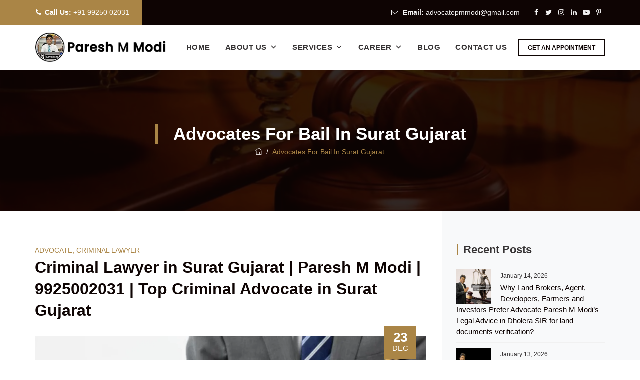

--- FILE ---
content_type: text/html; charset=UTF-8
request_url: https://www.advocatepmmodi.in/tag/advocates-for-bail-in-surat-gujarat/
body_size: 47076
content:
<!DOCTYPE html><html lang="en-US" class="no-js"><head><script data-no-optimize="1">var litespeed_docref=sessionStorage.getItem("litespeed_docref");litespeed_docref&&(Object.defineProperty(document,"referrer",{get:function(){return litespeed_docref}}),sessionStorage.removeItem("litespeed_docref"));</script> <meta charset="UTF-8"><meta name="SKYPE_TOOLBAR" content="SKYPE_TOOLBAR_PARSER_COMPATIBLE" /><link rel="profile" href="http://gmpg.org/xfn/11"><meta name="viewport" content="width=device-width, initial-scale=1"><meta name='robots' content='index, follow, max-image-preview:large, max-snippet:-1, max-video-preview:-1' /><title>Advocates for Bail in Surat Gujarat | 09925002031 | Advocate Paresh M Modi</title><meta name="description" content="Call 09925002031 Advocates for Bail in Surat Gujarat , As a Best Lawyer in Ahmedabad, Advocate Paresh M. Modi counsels clients for Criminal, Civil and Family matters at Lower Court and Gujarat High Court." /><link rel="canonical" href="https://www.advocatepmmodi.in/tag/advocates-for-bail-in-surat-gujarat/" /><meta property="og:locale" content="en_US" /><meta property="og:type" content="article" /><meta property="og:title" content="Advocates for Bail in Surat Gujarat | 09925002031 | Advocate Paresh M Modi" /><meta property="og:description" content="Call 09925002031 Advocates for Bail in Surat Gujarat , As a Best Lawyer in Ahmedabad, Advocate Paresh M. Modi counsels clients for Criminal, Civil and Family matters at Lower Court and Gujarat High Court." /><meta property="og:url" content="https://www.advocatepmmodi.in/tag/advocates-for-bail-in-surat-gujarat/" /><meta property="og:site_name" content="Advocate Paresh M Modi" /><meta name="twitter:card" content="summary_large_image" /><meta name="twitter:site" content="@pareshmodiPM" /> <script type="application/ld+json" class="yoast-schema-graph">{"@context":"https://schema.org","@graph":[{"@type":"CollectionPage","@id":"https://www.advocatepmmodi.in/tag/advocates-for-bail-in-surat-gujarat/","url":"https://www.advocatepmmodi.in/tag/advocates-for-bail-in-surat-gujarat/","name":"Advocates for Bail in Surat Gujarat | 09925002031 | Advocate Paresh M Modi","isPartOf":{"@id":"https://www.advocatepmmodi.in/#website"},"primaryImageOfPage":{"@id":"https://www.advocatepmmodi.in/tag/advocates-for-bail-in-surat-gujarat/#primaryimage"},"image":{"@id":"https://www.advocatepmmodi.in/tag/advocates-for-bail-in-surat-gujarat/#primaryimage"},"thumbnailUrl":"https://www.advocatepmmodi.in/wp-content/uploads/2023/04/Advocate-Paresh-M-Modi-Best-Lawyer-in-Ahmedabad.jpg","description":"Call 09925002031 Advocates for Bail in Surat Gujarat , As a Best Lawyer in Ahmedabad, Advocate Paresh M. Modi counsels clients for Criminal, Civil and Family matters at Lower Court and Gujarat High Court.","breadcrumb":{"@id":"https://www.advocatepmmodi.in/tag/advocates-for-bail-in-surat-gujarat/#breadcrumb"},"inLanguage":"en-US"},{"@type":"ImageObject","inLanguage":"en-US","@id":"https://www.advocatepmmodi.in/tag/advocates-for-bail-in-surat-gujarat/#primaryimage","url":"https://www.advocatepmmodi.in/wp-content/uploads/2023/04/Advocate-Paresh-M-Modi-Best-Lawyer-in-Ahmedabad.jpg","contentUrl":"https://www.advocatepmmodi.in/wp-content/uploads/2023/04/Advocate-Paresh-M-Modi-Best-Lawyer-in-Ahmedabad.jpg","width":1200,"height":700},{"@type":"BreadcrumbList","@id":"https://www.advocatepmmodi.in/tag/advocates-for-bail-in-surat-gujarat/#breadcrumb","itemListElement":[{"@type":"ListItem","position":1,"name":"Home","item":"https://www.advocatepmmodi.in/"},{"@type":"ListItem","position":2,"name":"Advocates for Bail in Surat Gujarat"}]},{"@type":"WebSite","@id":"https://www.advocatepmmodi.in/#website","url":"https://www.advocatepmmodi.in/","name":"Advocate Paresh M Modi","description":"Specialized in Criminal Case, Cyber Fraud, Divorce Cases &amp; Property Matters","publisher":{"@id":"https://www.advocatepmmodi.in/#organization"},"potentialAction":[{"@type":"SearchAction","target":{"@type":"EntryPoint","urlTemplate":"https://www.advocatepmmodi.in/?s={search_term_string}"},"query-input":{"@type":"PropertyValueSpecification","valueRequired":true,"valueName":"search_term_string"}}],"inLanguage":"en-US"},{"@type":"Organization","@id":"https://www.advocatepmmodi.in/#organization","name":"Lawyer in Ahmedabad, Gujarat","url":"https://www.advocatepmmodi.in/","logo":{"@type":"ImageObject","inLanguage":"en-US","@id":"https://www.advocatepmmodi.in/#/schema/logo/image/","url":"https://www.advocatepmmodi.in/wp-content/uploads/2023/04/Advocate-Paresh-M-Modi.png","contentUrl":"https://www.advocatepmmodi.in/wp-content/uploads/2023/04/Advocate-Paresh-M-Modi.png","width":305,"height":70,"caption":"Lawyer in Ahmedabad, Gujarat"},"image":{"@id":"https://www.advocatepmmodi.in/#/schema/logo/image/"},"sameAs":["https://www.facebook.com/advocatepmmodi","https://x.com/pareshmodiPM","https://www.instagram.com/pareshmodiadvocate/","https://www.linkedin.com/in/advocate-paresh-m-modi-73b33753","https://www.youtube.com/@pareshmodiadvocate"]}]}</script> <link rel="alternate" type="application/rss+xml" title="Advocate Paresh M Modi &raquo; Feed" href="https://www.advocatepmmodi.in/feed/" /><link rel="alternate" type="application/rss+xml" title="Advocate Paresh M Modi &raquo; Comments Feed" href="https://www.advocatepmmodi.in/comments/feed/" /><link rel="alternate" type="application/rss+xml" title="Advocate Paresh M Modi &raquo; Advocates for Bail in Surat Gujarat Tag Feed" href="https://www.advocatepmmodi.in/tag/advocates-for-bail-in-surat-gujarat/feed/" /><link data-optimized="2" rel="stylesheet" href="https://www.advocatepmmodi.in/wp-content/litespeed/css/24b02d44900dc8b13db26ced65b0dab0.css?ver=c75c7" /> <script  type="litespeed/javascript" data-src="https://www.advocatepmmodi.in/wp-includes/js/jquery/jquery.min.js" id="jquery-core-js"></script> <script></script><link rel="https://api.w.org/" href="https://www.advocatepmmodi.in/wp-json/" /><link rel="alternate" title="JSON" type="application/json" href="https://www.advocatepmmodi.in/wp-json/wp/v2/tags/24324" /><link rel="EditURI" type="application/rsd+xml" title="RSD" href="https://www.advocatepmmodi.in/xmlrpc.php?rsd" /><meta name="generator" content="WordPress 6.9" /><meta name="ti-site-data" content="[base64]" /><meta name="generator" content="Powered by WPBakery Page Builder - drag and drop page builder for WordPress."/><meta name="generator" content="Powered by Slider Revolution 6.6.20 - responsive, Mobile-Friendly Slider Plugin for WordPress with comfortable drag and drop interface." /><link rel="icon" href="https://www.advocatepmmodi.in/wp-content/uploads/2023/04/cropped-Advocate-Paresh-M-Modi-Lawyer-1-32x32.png" sizes="32x32" /><link rel="icon" href="https://www.advocatepmmodi.in/wp-content/uploads/2023/04/cropped-Advocate-Paresh-M-Modi-Lawyer-1-192x192.png" sizes="192x192" /><link rel="apple-touch-icon" href="https://www.advocatepmmodi.in/wp-content/uploads/2023/04/cropped-Advocate-Paresh-M-Modi-Lawyer-1-180x180.png" /><meta name="msapplication-TileImage" content="https://www.advocatepmmodi.in/wp-content/uploads/2023/04/cropped-Advocate-Paresh-M-Modi-Lawyer-1-270x270.png" />
<noscript><style>.wpb_animate_when_almost_visible { opacity: 1; }</style></noscript>
 <script type="litespeed/javascript">(function(w,d,s,l,i){w[l]=w[l]||[];w[l].push({'gtm.start':new Date().getTime(),event:'gtm.js'});var f=d.getElementsByTagName(s)[0],j=d.createElement(s),dl=l!='dataLayer'?'&l='+l:'';j.async=!0;j.src='https://www.googletagmanager.com/gtm.js?id='+i+dl;f.parentNode.insertBefore(j,f)})(window,document,'script','dataLayer','GTM-N2PG5KS2')</script> 
 <script type="litespeed/javascript" data-src="https://www.googletagmanager.com/gtag/js?id=G-ZTK3FPGMLC"></script> <script type="litespeed/javascript">window.dataLayer=window.dataLayer||[];function gtag(){dataLayer.push(arguments)}
gtag('js',new Date());gtag('config','G-ZTK3FPGMLC')</script>  <script type="litespeed/javascript" data-src="https://www.googletagmanager.com/gtag/js?id=G-ST9TXX214E"></script> <script type="litespeed/javascript">window.dataLayer=window.dataLayer||[];function gtag(){dataLayer.push(arguments)}
gtag('js',new Date());gtag('config','G-ST9TXX214E')</script> <meta name="google-site-verification" content="ZB7A0kJoerdZP8KAofgG_caKoDiYDL8ZzXohskG1xQM" /><meta name="google-site-verification" content="0ABw4RjTsac3vndK7_n9wLYAj_M0Un3RccGxJLuTHXo" /> <script type="application/ld+json">{ "@context": "https://schema.org",
 "@type": "Organization",
"name": "Advocate Paresh M Modi - Lawyer in Ahmedabad",
"url": "https://www.advocatepmmodi.in/",
"logo": "https://www.advocatepmmodi.in/wp-content/uploads/2023/04/Advocate-Paresh-M-Modi.png",
"image": "https://www.advocatepmmodi.in/wp-content/uploads/2023/04/About-Us-Advocate-Paresh-M-Modi.png",
"description": "Call Now +91 99250 02031 As a law firm, Advocate Paresh M Modi is having the team of expert Advocates who provide expert advice and guide the clients on the complicated issues of court proceedings in India. Our law firm has been advising the clients to adopt a systematic approach as per the provisions of law and the requirements of the statute. Being the Best Advocate in Ahmedabad, Advocate Paresh M Modi has been serving the clients according to the provisions of law as Advocate Paresh M Modi is an Experienced Lawyer in Gujarat. Paresh M Modi and his associates have been rendering excellent work owing to their experience in Gujarat High Court for more than 2 years together and having established themself as a seasoned advocate in the High Court of Gujarat by dealing with various matters on a different field. It has been made possible to see that the client in any corner of the State of Gujarat could get genuine legal advice and the presence of a lawyer on account of the association with Advocates in various cities of the State of Gujarat.",
"priceRange":"INR",
"aggregateRating": {
"@type": "AggregateRating",
"ratingValue": "4.8/5",
"reviewCount": "98"
},
"address": {
"@type": "PostalAddress",
"streetAddress": "C-112 Supath-ll Complex, Bus Stand, Ashram Rd, near Old Wadaj, opp. Kohinoor Plaza Hotel, Old Wadaj",
"addressLocality": "Ahmedabad",
"addressRegion": "Gujarat",
"postalCode": "380013",
"addressCountry": "IN"
},
"telephone":"+91 99250 02031",
"geo": {
"@type": "GeoCoordinates",
"latitude": "23.0125532",
"longitude": "72.5206973"
},
"openingHours": "Mon To Sat 10:30AM to 08:00PM  & Sun : Closed",
"contactPoint": [{
"@type": "ContactPoint",
"telephone": "+91 99250 02031",
"contactType": "customer support",
"areaServed" : ["IN"],
"availableLanguage" : ["Hindi","Gujarati","English"]
},
{
"@type" : "ContactPoint",
"telephone" : "+91 99250 02031",
"contactType" : "technical support",
"areaServed" : ["IN"],
"availableLanguage" : ["Hindi","Gujarati","English"]
}],
"sameAs" : [
"https://www.facebook.com/advocatepmmodi", 
"https://twitter.com/PareshModiPM",
"https://www.instagram.com/pareshmodiadvocate/",
"https://www.linkedin.com/in/advocate-in-ahmedabad/",
"https://www.threads.net/@pareshmodiadvocate",
"https://www.tumblr.com/pareshmodi/",
"https://in.pinterest.com/advocatepareshmmodi/",
"https://api.whatsapp.com/message/Z4RM2PR45Y6AC1",
"https://line.me/ti/p/xn82EQms0u",
"https://www.youtube.com/@pareshmodiadvocate", 
"https://foursquare.com/v/advocate-paresh-m-modi/6444fb14a85b0e1ad4538b2b?tipId=6444fef983e159466c528082",
"https://advocatepareshmmodi.blogspot.com/","https://medium.com/@advocatepareshmmodi"]
}</script> <script type="application/ld+json">{
"@context": "https://www.schema.org",
"@type": "LocalBusiness",
"name": "Advocate Paresh M Modi - Criminal, Cheque Bounce, Divorce, Gujarat High Court lawyer in Ahmedabad",
"url": "https://www.advocatepmmodi.in/",
"logo": "https://www.advocatepmmodi.in/wp-content/uploads/2023/04/Advocate-Paresh-M-Modi.png",
"image": "https://www.advocatepmmodi.in/wp-content/uploads/2023/04/About-Us-Advocate-Paresh-M-Modi.png",
"description": "Call Now +91 99250 02031 As a law firm, Advocate Paresh M Modi is having the team of expert Advocates who provide expert advice and guide the clients on the complicated issues of court proceedings in India. Our law firm has been advising the clients to adopt a systematic approach as per the provisions of law and the requirements of the statute. Being the Best lawyer in Ahmedabad, Advocate Paresh M Modi has been serving the clients according to the provisions of law as Advocate Paresh M Modi is an Experienced Lawyer in Gujarat. Paresh M Modi and his associates have been rendering excellent work owing to their experience in Gujarat High Court for more than 2 years together and having established themself as a seasoned advocate in the High Court of Gujarat by dealing with various matters on a different field. It has been made possible to see that the client in any corner of the State of Gujarat could get genuine legal advice and the presence of a lawyer on account of the association with Advocates in various cities of the State of Gujarat.",
"priceRange":"INR",
"aggregateRating": {
"@type": "AggregateRating",
"ratingValue": "4.8/5",
"reviewCount": "98"
},
"address": {
"@type": "PostalAddress",
"streetAddress": "C-112 Supath-ll Complex, Bus Stand, Ashram Rd, near Old Wadaj, opp. Kohinoor Plaza Hotel, Old Wadaj",
"addressLocality": "Ahmedabad",
"addressRegion": "Gujarat",
"postalCode": "380013",
"addressCountry": "IN"
},
"telephone":"+91 99250 02031",
"geo": {
"@type": "GeoCoordinates",
"latitude": "23.0125532",
"longitude": "72.5206973"
},
"openingHours": "Mon To Sat 10:30AM to 08:00PM  & Sun : Closed",
"contactPoint": [{
"@type": "ContactPoint",
"telephone": "+91 99250 02031",
"contactType": "customer support",
"areaServed" : ["IN"],
"availableLanguage" : ["Hindi","Gujarati","English"]
},
{
"@type" : "ContactPoint",
"telephone" : "+91 99250 02031",
"contactType" : "technical support",
"areaServed" : ["IN"],
"availableLanguage" : ["Hindi","Gujarati","English"]
}],
"sameAs" : [
"https://www.facebook.com/advocatepmmodi", 
"https://twitter.com/PareshModiPM",
"https://www.instagram.com/pareshmodiadvocate/",
"https://www.linkedin.com/in/advocate-in-ahmedabad/",
"https://www.threads.net/@pareshmodiadvocate",
"https://www.tumblr.com/pareshmodi/",
"https://in.pinterest.com/advocatepareshmmodi/",
"https://api.whatsapp.com/message/Z4RM2PR45Y6AC1",
"https://line.me/ti/p/xn82EQms0u",
"https://www.youtube.com/@pareshmodiadvocate",
"https://foursquare.com/v/advocate-paresh-m-modi/6444fb14a85b0e1ad4538b2b?tipId=6444fef983e159466c528082",
"https://advocatepareshmmodi.blogspot.com/","https://medium.com/@advocatepareshmmodi"]
}</script> <script type="application/ld+json">{
"@context": "https://www.schema.org",
"@type": "ProfessionalService",
"name": "Advocate in Ahmedabad, Experienced Lawyer in Gujarat | Advocate Paresh M Modi",
"url": "https://www.advocatepmmodi.in/lawyer-in-ahmedabad/",
"logo": "https://www.advocatepmmodi.in/wp-content/uploads/2023/04/Advocate-Paresh-M-Modi.png",
"image": "https://www.advocatepmmodi.in/wp-content/uploads/2023/04/About-Paresh-M-Modi.jpg",
"description": "Call Now +91 99250 02031 Advocate PM Modi and associates have a team of famous Advocates and Lawyers, we have been rendering excellent work owing to their experience in Gujarat High Court for more than 3 years together and having established themself as Top 10 advocates of Gujarat in terms of genuine advice, we are practicing in the Hon’ble High Court of Gujarat by dealing various matters on a different field and It has been made possible to see that the client in any corner of India could get genuine legal advice and the presence of a lawyer on account of the association with Advocates in various cities of India, especially we have a team of Best Advocates in the State of Gujarat.",
"priceRange":"INR",
"aggregateRating": {
"@type": "AggregateRating",
"ratingValue": "4.8/5",
"reviewCount": "98"
},
"address": {
"@type": "PostalAddress",
"streetAddress": "C-112 Supath-ll Complex, Bus Stand, Ashram Rd, near Old Wadaj, opp. Kohinoor Plaza Hotel, Old Wadaj",
"addressLocality": "Ahmedabad",
"addressRegion": "Gujarat",
"postalCode": "380013",
"addressCountry": "IN"
},
"telephone":"+91 99250 02031",
"geo": {
"@type": "GeoCoordinates",
"latitude": "23.0125532",
"longitude": "72.5206973"
},
"openingHours": "Mon To Sat 10:30AM to 08:00PM  & Sun : Closed",
"contactPoint": [{
"@type": "ContactPoint",
"telephone": "+91 99250 02031",
"contactType": "customer support",
"areaServed" : ["IN"],
"availableLanguage" : ["Hindi","Gujarati","English"]
},
{
"@type" : "ContactPoint",
"telephone" : "+91 99250 02031",
"contactType" : "technical support",
"areaServed" : ["IN"],
"availableLanguage" : ["Hindi","Gujarati","English"]
}],
"sameAs" : [
"https://www.facebook.com/advocatepmmodi", 
"https://twitter.com/PareshModiPM",
"https://www.instagram.com/pareshmodiadvocate/",
"https://www.linkedin.com/in/advocate-in-ahmedabad/",
"https://www.threads.net/@pareshmodiadvocate",
"https://www.tumblr.com/pareshmodi/",
"https://in.pinterest.com/advocatepareshmmodi/",
"https://api.whatsapp.com/message/Z4RM2PR45Y6AC1",
"https://line.me/ti/p/xn82EQms0u",
"https://www.youtube.com/@pareshmodiadvocate", 
"https://foursquare.com/v/advocate-paresh-m-modi/6444fb14a85b0e1ad4538b2b?tipId=6444fef983e159466c528082",
"https://advocatepareshmmodi.blogspot.com/","https://medium.com/@advocatepareshmmodi"]
}</script> <script type="application/ld+json">{
"@context": "https://www.schema.org",
"@type": "ProfessionalService",
"name": "Advocate in Gandhinagar, Gujarat High Court Lawyer - Advocate Paresh M Modi",
"url": "https://www.advocatepmmodi.in/lawyer-in-gandhinagar/",
"logo": "https://www.advocatepmmodi.in/wp-content/uploads/2023/04/Advocate-Paresh-M-Modi.png",
"image": "https://www.advocatepmmodi.in/wp-content/uploads/2023/04/About-Paresh-M-Modi.jpg",
"description": "Call Now +91 99250 02031 Advocate Paresh M Modi is a leading Advocate in Gandhinagar, Gujarat. We are known as best Criminal Lawyer, Cheque Bounce Lawyer, Anticipatory Bail Lawyer, Civil Lawyer, Cyber Crime Lawyer, NCLT Lawyer, Divorce Lawyer, Debt Recovery Tribunal Lawyer (DRT Lawyer), Prohibition Act Lawyer, NDPS Act Lawyer and POCSO Act Lawyer, PCPNDT Act Lawyer across Gandhinagar. As a leading Law Firm in Gandhinagar, Advocate Paresh M Modi and expert team of Advocates always guide the clients on the complicated issues of court proceedings with exceptional experience. have been rendering excellent work owing to their experience in Gujarat High Court for more than 5 years together and having established themself as a seasoned advocate in the High Court of Gujarat by dealing with various matters on a different field.",
"priceRange":"INR",
"aggregateRating": {
"@type": "AggregateRating",
"ratingValue": "4.8/5",
"reviewCount": "98"
},
"address": {
"@type": "PostalAddress",
"streetAddress": "C-112 Supath-ll Complex, Bus Stand, Ashram Rd, near Old Wadaj, opp. Kohinoor Plaza Hotel, Old Wadaj",
"addressLocality": "Ahmedabad",
"addressRegion": "Gujarat",
"postalCode": "380013",
"addressCountry": "IN"
},
"telephone":"+91 99250 02031",
"geo": {
"@type": "GeoCoordinates",
"latitude": "23.0125532",
"longitude": "72.5206973"
},
"openingHours": "Mon To Sat 10:30AM to 08:00PM  & Sun : Closed",
"contactPoint": [{
"@type": "ContactPoint",
"telephone": "+91 99250 02031",
"contactType": "customer support",
"areaServed" : ["IN"],
"availableLanguage" : ["Hindi","Gujarati","English"]
},
{
"@type" : "ContactPoint",
"telephone" : "+91 99250 02031",
"contactType" : "technical support",
"areaServed" : ["IN"],
"availableLanguage" : ["Hindi","Gujarati","English"]
}],
"sameAs" : [
"https://www.facebook.com/advocatepmmodi", 
"https://twitter.com/PareshModiPM",
"https://www.instagram.com/pareshmodiadvocate/",
"https://www.linkedin.com/in/advocate-in-ahmedabad/",
"https://www.threads.net/@pareshmodiadvocate",
"https://www.tumblr.com/pareshmodi/",
"https://in.pinterest.com/advocatepareshmmodi/",
"https://api.whatsapp.com/message/Z4RM2PR45Y6AC1",
"https://line.me/ti/p/xn82EQms0u",
"https://www.youtube.com/@pareshmodiadvocate",
"https://foursquare.com/v/advocate-paresh-m-modi/6444fb14a85b0e1ad4538b2b?tipId=6444fef983e159466c528082",
"https://advocatepareshmmodi.blogspot.com/","https://medium.com/@advocatepareshmmodi"]
}</script> <script type="application/ld+json">{ "@context": "https://www.schema.org", 
"@type": "product", 
"brand":"Advocate Paresh M Modi", 
"name": "Advocate Paresh M Modi - Experienced Lawyer in Ahmedabad, Gujarat", 
"description": "Call Now +91 99250 02031, As a law firm, Advocate Paresh M Modi is having the team of expert Advocates who provide expert advice and guide the clients on the complicated issues of court proceedings in India. Our law firm has been advising the clients to adopt a systematic approach as per the provisions of law and the requirements of the statute. Being the Best Advocate in Ahmedabad, Advocate Paresh M Modi has been serving the clients according to the provisions of law as Advocate Paresh M Modi is an Experienced Lawyer in Gujarat.  Mr. Paresh M Modi and his associates have been rendering excellent work owing to their experience in Gujarat High Court for more than 2 years together and having established themself as a seasoned advocate in the High Court of Gujarat by dealing with various matters on a different field. It has been made possible to see that the client in any corner of the State of Gujarat could get genuine legal advice and the presence of a lawyer on account of the association with Advocates in various cities of the State of Gujarat.",
 "aggregateRating":
   {"@type": "AggregateRating",
    "ratingValue": "4.8",
     "bestRating": "5",
    "reviewCount": "98"
   }
}</script> <script type="application/ld+json">{
"@context":"https://schema.org",
"@type":"FAQPage",
"mainEntity":[
{
"@type":"Question",
"name":"What are the examples of criminal cases?",
"acceptedAnswer":{"@type":"Answer","text":"Types of Crime: Murder, Robbery, Treason, Rape, Kidnapping."}},
{
"@type":"Question",
"name":"Do all criminal cases go to court?",
"acceptedAnswer":{"@type":"Answer","text":"Not all offenders are dealt with in court, the police do have a number of options in dealing with minor crimes that are called Out-of-Court disposals."}},
{
"@type":"Question",
"name":"What makes a criminal case weak?",
"acceptedAnswer":{"@type":"Answer","text":"A prosecutor's case is likely weak if it does not have enough evidence to show that you violated a criminal law. Evidence that may help prove a case includes: DNA evidence linking you to a crime, video footage showing you committed a crime."}},
{
"@type":"Question",
"name":"Should you hire a Defence lawyer?",
"acceptedAnswer":{"@type":"Answer","text":"If you face a criminal charge, you should know about many reasons why it's important to hire a defense attorney right away. Indeed, a criminal defense lawyer may be all that stands between you and a prison sentence and a hefty fine, so it's immensely important that you act quickly to gain such legal support."}},
{
"@type":"Question",
"name":"Does criminal lawyer go to court?",
"acceptedAnswer":{"@type":"Answer","text":"Criminal defense lawyers may appear in court more frequently than other types of lawyers—especially if a case goes to trial. A number of state bar associations offer specialty programs in criminal law, while those passionate about trial advocacy can receive certification as a criminal trial lawyer."}},
{
"@type":"Question",
"name":"Is it best to be honest with your lawyer?",
"acceptedAnswer":{"@type":"Answer","text":"Essentially, this privilege prevents your lawyer from discussing the details of your case with others. For this reason, you should feel comfortable telling your lawyer the truth, as they are required to keep all information having to do with your representation between the two of you."}},
{
"@type":"Question",
"name":"What is the difference between Defence lawyer and criminal lawyer?",
"acceptedAnswer":{"@type":"Answer","text":"The difference between a civil lawyer and a criminal lawyer is the type of cases they handle for their clients. A criminal defense lawyer represents clients who are facing criminal charges in either state or federal court. A civil lawyer provides representation for cases that aren't criminal."}},
{
"@type":"Question",
"name":"Can a lawyer defend someone who is guilty?",
"acceptedAnswer":{"@type":"Answer","text":"Another reason that lawyers can defend people regardless of guilt is that our society gives each citizen the right to be vigorously defended in a court of law. The U.S. Constitution assures every citizen due process and the right to legal counsel. Lawyers are bound to deliver this legal right to their clients."}},
{
"@type":"Question",
"name":"Why do you need a criminal lawyer?",
"acceptedAnswer":{"@type":"Answer","text":"A criminal lawyer will give you solid legal advice to get the best outcome in court and guide you to make the right decisions. You cannot risk leaving anything to chance when facing criminal prosecution."}},
{
"@type":"Question",
"name":"How do I know if my criminal lawyer is good?",
"acceptedAnswer":{"@type":"Answer","text":"Essential Traits That You Should Look for in Your Criminal Defence Lawyer, Communication skills, Empathy, Preparation, Determination, and Representation, Exhibit strong knowledge of the law."}},
{
"@type":"Question",
"name":"What is a good criminal defense lawyer?",
"acceptedAnswer":{"@type":"Answer","text":"A good criminal defense lawyer handles their client's personal information with utmost care and confidentiality. If your legal counsel discloses your case to their peers and other external sources, it could mean that they're not treating any personal information and the specifics of your case as confidential."}},
{
"@type":"Question",
"name":"People also ask Should I hire a lawyer for criminal charges?",
"acceptedAnswer":{"@type":"Answer","text":"Defendants charged with crimes are almost always best served by obtaining a lawyer. In fact, most criminal defendants are represented by a lawyer, especially when jail or a prison sentence is a possible result. It is very difficult for a person to competently handle his or her own criminal case."}},
{
"@type":"Question",
"name":"Should I hire a lawyer for criminal charges?",
"acceptedAnswer":{"@type":"Answer","text":"Yes, You should."}},
{
"@type":"Question",
"name":"What is a negotiable instrument act and its types?",
"acceptedAnswer":{"@type":"Answer","text":"A negotiable instrument is a legal document written and signed by one party to ensure it will pay or repay the required amount within a specific time range or on-demand. It is transferable, and an individual or entity has the liberty to decide whether they want to encash it or transfer it to consecutive payees."}},
{
"@type":"Question",
"name":"Is there bail for cheque bounce case?",
"acceptedAnswer":{"@type":"Answer","text":"Dear client, There is no anticipatory bail for offence under cheque dishonor. The offence is a bailable offence. The parameters to be considered is when was the cheque issued, when was it presented in the bank and the burden to prove the transaction lies with the complainant."}},
{
"@type":"Question",
"name":"What is the time limit to file the cheque bounce case?",
"acceptedAnswer":{"@type":"Answer","text":"As per Negotiable Instruments Act, legal notice must be sent within 30 days from the date of cheque bounce. Thereafter within 15+30=45 days from the date of sending the legal notice, case must be filed. In case the case is filed beyound that time then the same shall be time barred."}},
{
"@type":"Question",
"name":"Who is the best Lawyer For Bounced Cheque in Ahmedabad?",
"acceptedAnswer":{"@type":"Answer","text":"Advocate Paresh M Modi is the best lawyer in Ahmedabad for cheque bounce cases (negotiate instrument act 1881)."}}
]
}</script> </head><body class="archive tag tag-advocates-for-bail-in-surat-gujarat tag-24324 wp-theme-boldman mega-menu-tm-main-menu tm-headerstyle-classic themetechmount-topbar-yes themetechmount-wide themetechmount-sidebar-true themetechmount-sidebar-right themetechmount-maxmegamenu-active wpb-js-composer js-comp-ver-7.3 vc_responsive"><noscript><iframe data-lazyloaded="1" src="about:blank" data-litespeed-src="https://www.googletagmanager.com/ns.html?id=GTM-N2PG5KS2"
height="0" width="0" style="display:none;visibility:hidden"></iframe></noscript><div id="tm-home"></div><div class="main-holder"><div id="page" class="hfeed site"><header id="masthead" class=" tm-header-style-classic tm-main-menu-total-6"><div class="tm-header-block tm-header-highlight-logo  tm-mmenu-active-color-skin tm-dmenu-active-color-skin tm-dmenu-sep-grey"><div class="themetechmount-topbar-wrapper tm-bgcolor-darkgrey tm-textcolor-white"><div class="themetechmount-topbar-inner"><div class="container tm-container-for-topbar"><div class="tm-wrap tm-topbar-content"><div class="tm-wrap-cell"><ul class="top-contact tm-highlight-left"><li><i class="fa fa-phone"></i><strong>Call Us:</strong> <a href="tel:+91 99250 02031">+91 99250 02031</a></li></ul></div><div class="tm-wrap-cell tm-align-right"><ul class="top-contact"><li><i class="fa fa-envelope-o"></i> <strong>Email: </strong><a href="mailto:advocatepmmodi@gmail.com">advocatepmmodi@gmail.com</a></li></ul><div class="themetechmount-social-links-wrapper"><ul class="social-icons"><li class="tm-social-facebook"><a class=" tooltip-top" target="_blank" href="https://www.facebook.com/advocatepmmodi"><i class="tm-boldman-icon-facebook"></i></a></li><li class="tm-social-twitter"><a class=" tooltip-top" target="_blank" href="https://twitter.com/PareshModiPM"><i class="tm-boldman-icon-twitter"></i></a></li><li class="tm-social-instagram"><a class=" tooltip-top" target="_blank" href="https://www.instagram.com/pareshmodiadvocate/"><i class="tm-boldman-icon-instagram"></i></a></li><li class="tm-social-linkedin"><a class=" tooltip-top" target="_blank" href="https://www.linkedin.com/in/advocate-in-ahmedabad/"><i class="tm-boldman-icon-linkedin"></i></a></li><li class="tm-social-youtube"><a class=" tooltip-top" target="_blank" href="https://www.youtube.com/@pareshmodiadvocate"><i class="tm-boldman-icon-youtube"></i></a></li><li class="tm-social-pinterest"><a class=" tooltip-top" target="_blank" href="https://in.pinterest.com/advocatepareshmmodi/"><i class="tm-boldman-icon-pinterest"></i></a></li></ul></div><div id="google_translate_element"></div></div></div></div></div></div><div id="tm-stickable-header-w" class="tm-stickable-header-w tm-bgcolor-white" style="height:90px"><div id="site-header" class="site-header tm-bgcolor-white tm-sticky-bgcolor-white tm-header-menu-position-right tm-mmmenu-override-yes tm-above-content-yes  tm-stickable-header"><div class="site-header-main tm-wrap container tm-container-for-header"><div class="site-branding tm-wrap-cell"><div class="headerlogo themetechmount-logotype-image tm-stickylogo-yes"><span class="site-title"><a class="home-link" href="https://www.advocatepmmodi.in/" title="Advocate Paresh M Modi"><span class="tm-sc-logo tm-sc-logo-type-image"><img data-lazyloaded="1" src="[data-uri]" width="305" height="70" class="themetechmount-logo-img standardlogo" alt="Advocate Paresh M Modi" data-src="https://www.advocatepmmodi.in/wp-content/uploads/2023/09/Advocate-Paresh-M-Modi.png.webp"><img data-lazyloaded="1" src="[data-uri]" width="305" height="70" class="themetechmount-logo-img stickylogo" alt="Advocate Paresh M Modi" data-src="https://www.advocatepmmodi.in/wp-content/uploads/2023/09/Advocate-Paresh-M-Modi.png.webp"></span></a></span><h2 class="site-description">Specialized in Criminal Case, Cyber Fraud, Divorce Cases &amp; Property Matters</h2></div></div><div id="site-header-menu" class="site-header-menu tm-wrap-cell"><nav id="site-navigation" class="main-navigation" aria-label="Primary Menu" data-sticky-height="90"><div class="tm-header-text-area"><div class="header-info-widget"><div class="tm-vc_btn3-container tm-vc_btn3-inline"><a class="tm-vc_general tm-vc_btn3 tm-vc_btn3-size-md tm-vc_btn3-shape-square tm-vc_btn3-style-outline tm-vc_btn3-weight-no tm-vc_btn3-color-black" href="https://www.advocatepmmodi.in/get-an-appointment/" title="">GET AN APPOINTMENT</a></div></div></div><div id="mega-menu-wrap-tm-main-menu" class="mega-menu-wrap"><div class="mega-menu-toggle"><div class="mega-toggle-blocks-left"></div><div class="mega-toggle-blocks-center"></div><div class="mega-toggle-blocks-right"><div class='mega-toggle-block mega-menu-toggle-animated-block mega-toggle-block-0' id='mega-toggle-block-0'><button aria-label="Toggle Menu" class="mega-toggle-animated mega-toggle-animated-slider" type="button" aria-expanded="false">
<span class="mega-toggle-animated-box">
<span class="mega-toggle-animated-inner"></span>
</span>
</button></div></div></div><ul id="mega-menu-tm-main-menu" class="mega-menu max-mega-menu mega-menu-horizontal mega-no-js" data-event="hover_intent" data-effect="fade_up" data-effect-speed="200" data-effect-mobile="disabled" data-effect-speed-mobile="0" data-mobile-force-width="false" data-second-click="go" data-document-click="collapse" data-vertical-behaviour="standard" data-breakpoint="1200" data-unbind="true" data-mobile-state="collapse_all" data-mobile-direction="vertical" data-hover-intent-timeout="300" data-hover-intent-interval="100"><li class="mega-menu-item mega-menu-item-type-post_type mega-menu-item-object-page mega-menu-item-home mega-align-bottom-left mega-menu-flyout mega-menu-item-3880" id="mega-menu-item-3880"><a class="mega-menu-link" href="https://www.advocatepmmodi.in/" tabindex="0">Home</a></li><li class="mega-menu-item mega-menu-item-type-post_type mega-menu-item-object-page mega-menu-item-has-children mega-align-bottom-left mega-menu-flyout mega-menu-item-3882" id="mega-menu-item-3882"><a class="mega-menu-link" href="https://www.advocatepmmodi.in/about-us/" aria-expanded="false" tabindex="0">About Us<span class="mega-indicator" aria-hidden="true"></span></a><ul class="mega-sub-menu"><li class="mega-menu-item mega-menu-item-type-post_type mega-menu-item-object-page mega-menu-item-6066" id="mega-menu-item-6066"><a class="mega-menu-link" href="https://www.advocatepmmodi.in/free-legal-advice-ahmedabad/">Free Legal Advice</a></li><li class="mega-menu-item mega-menu-item-type-post_type mega-menu-item-object-page mega-menu-item-4361" id="mega-menu-item-4361"><a class="mega-menu-link" href="https://www.advocatepmmodi.in/news-coverage/">News Coverage</a></li></ul></li><li class="mega-menu-item mega-menu-item-type-post_type mega-menu-item-object-page mega-menu-item-has-children mega-menu-megamenu mega-menu-grid mega-align-bottom-left mega-menu-grid mega-menu-item-3884" id="mega-menu-item-3884"><a class="mega-menu-link" href="https://www.advocatepmmodi.in/services/" aria-expanded="false" tabindex="0">Services<span class="mega-indicator" aria-hidden="true"></span></a><ul class="mega-sub-menu" role='presentation'><li class="mega-menu-row" id="mega-menu-3884-0"><ul class="mega-sub-menu" style='--columns:12' role='presentation'><li class="mega-menu-column mega-menu-columns-3-of-12" style="--columns:12; --span:3" id="mega-menu-3884-0-0"><ul class="mega-sub-menu"><li class="mega-menu-item mega-menu-item-type-post_type mega-menu-item-object-tm_service mega-menu-item-4109" id="mega-menu-item-4109"><a class="mega-menu-link" href="https://www.advocatepmmodi.in/service/gujarat-high-court-lawyer-in-ahmedabad/">Gujarat High Court Lawyer</a></li><li class="mega-menu-item mega-menu-item-type-post_type mega-menu-item-object-tm_service mega-menu-item-3899" id="mega-menu-item-3899"><a class="mega-menu-link" href="https://www.advocatepmmodi.in/service/criminal-lawyer-in-ahmedabad/">Criminal Lawyer</a></li><li class="mega-menu-item mega-menu-item-type-post_type mega-menu-item-object-tm_service mega-menu-item-3901" id="mega-menu-item-3901"><a class="mega-menu-link" href="https://www.advocatepmmodi.in/service/anticipatory-bail-lawyer-in-ahmedabad/">Anticipatory Bail Lawyer</a></li><li class="mega-menu-item mega-menu-item-type-post_type mega-menu-item-object-tm_service mega-menu-item-3900" id="mega-menu-item-3900"><a class="mega-menu-link" href="https://www.advocatepmmodi.in/service/cheque-bounce-lawyer-in-ahmedabad/">Cheque Bounce Lawyer</a></li></ul></li><li class="mega-menu-column mega-menu-columns-3-of-12" style="--columns:12; --span:3" id="mega-menu-3884-0-1"><ul class="mega-sub-menu"><li class="mega-menu-item mega-menu-item-type-post_type mega-menu-item-object-tm_service mega-menu-item-3902" id="mega-menu-item-3902"><a class="mega-menu-link" href="https://www.advocatepmmodi.in/service/civil-lawyer-in-ahmedabad/">Civil Lawyer</a></li><li class="mega-menu-item mega-menu-item-type-post_type mega-menu-item-object-tm_service mega-menu-item-3904" id="mega-menu-item-3904"><a class="mega-menu-link" href="https://www.advocatepmmodi.in/service/divorce-lawyer-in-ahmedabad/">Divorce Lawyer</a></li><li class="mega-menu-item mega-menu-item-type-post_type mega-menu-item-object-tm_service mega-menu-item-4108" id="mega-menu-item-4108"><a class="mega-menu-link" href="https://www.advocatepmmodi.in/service/family-lawyer-in-ahmedabad/">Family Lawyer</a></li><li class="mega-menu-item mega-menu-item-type-post_type mega-menu-item-object-tm_service mega-menu-item-5888" id="mega-menu-item-5888"><a class="mega-menu-link" href="https://www.advocatepmmodi.in/service/court-marriage-lawyer-in-ahmedabad-gujarat/">Court Marriage Lawyer</a></li></ul></li><li class="mega-menu-column mega-menu-columns-3-of-12" style="--columns:12; --span:3" id="mega-menu-3884-0-2"><ul class="mega-sub-menu"><li class="mega-menu-item mega-menu-item-type-post_type mega-menu-item-object-tm_service mega-menu-item-4111" id="mega-menu-item-4111"><a class="mega-menu-link" href="https://www.advocatepmmodi.in/service/corporate-lawyer-in-ahmedabad/">Corporate Lawyer</a></li><li class="mega-menu-item mega-menu-item-type-post_type mega-menu-item-object-tm_service mega-menu-item-3903" id="mega-menu-item-3903"><a class="mega-menu-link" href="https://www.advocatepmmodi.in/service/cyber-crime-lawyer-in-ahmedabad/">Cyber Crime Lawyer</a></li><li class="mega-menu-item mega-menu-item-type-post_type mega-menu-item-object-tm_service mega-menu-item-5845" id="mega-menu-item-5845"><a class="mega-menu-link" href="https://www.advocatepmmodi.in/service/top-drt-lawyer-in-ahmedabad/">DRT Lawyer</a></li><li class="mega-menu-item mega-menu-item-type-post_type mega-menu-item-object-tm_service mega-menu-item-4353" id="mega-menu-item-4353"><a class="mega-menu-link" href="https://www.advocatepmmodi.in/service/land-revenue-lawyer-in-ahmedabad/">Land Revenue Lawyer</a></li></ul></li><li class="mega-menu-column mega-menu-columns-3-of-12" style="--columns:12; --span:3" id="mega-menu-3884-0-3"><ul class="mega-sub-menu"><li class="mega-menu-item mega-menu-item-type-post_type mega-menu-item-object-tm_service mega-menu-item-6031" id="mega-menu-item-6031"><a class="mega-menu-link" href="https://www.advocatepmmodi.in/service/ni-act-section-138-case-lawyer-in-ahmedabad/">NI Act 138 Case Lawyer</a></li><li class="mega-menu-item mega-menu-item-type-post_type mega-menu-item-object-tm_service mega-menu-item-4110" id="mega-menu-item-4110"><a class="mega-menu-link" href="https://www.advocatepmmodi.in/service/nclt-lawyer-in-ahmedabad/">NCLT Lawyer</a></li><li class="mega-menu-item mega-menu-item-type-post_type mega-menu-item-object-page mega-menu-item-4191" id="mega-menu-item-4191"><a class="mega-menu-link" href="https://www.advocatepmmodi.in/lawyer-in-ahmedabad/">Lawyer In Ahmedabad</a></li><li class="mega-menu-item mega-menu-item-type-post_type mega-menu-item-object-page mega-menu-item-4190" id="mega-menu-item-4190"><a class="mega-menu-link" href="https://www.advocatepmmodi.in/best-lawyer-in-gandhinagar/">Lawyer in Gandhinagar</a></li></ul></li></ul></li></ul></li><li class="mega-menu-item mega-menu-item-type-post_type mega-menu-item-object-page mega-menu-item-has-children mega-align-bottom-left mega-menu-flyout mega-menu-item-4533" id="mega-menu-item-4533"><a class="mega-menu-link" href="https://www.advocatepmmodi.in/law-career-in-ahmedabad-with-reputed-law-firm/" aria-expanded="false" tabindex="0">Career<span class="mega-indicator" aria-hidden="true"></span></a><ul class="mega-sub-menu"><li class="mega-menu-item mega-menu-item-type-post_type mega-menu-item-object-page mega-menu-item-4532" id="mega-menu-item-4532"><a class="mega-menu-link" href="https://www.advocatepmmodi.in/law-internship-in-ahmedabad/">Law Internship</a></li></ul></li><li class="mega-menu-item mega-menu-item-type-post_type mega-menu-item-object-page mega-align-bottom-left mega-menu-flyout mega-menu-item-4167" id="mega-menu-item-4167"><a class="mega-menu-link" href="https://www.advocatepmmodi.in/blog/" tabindex="0">Blog</a></li><li class="mega-menu-item mega-menu-item-type-post_type mega-menu-item-object-page mega-align-bottom-left mega-menu-flyout mega-menu-item-3887" id="mega-menu-item-3887"><a class="mega-menu-link" href="https://www.advocatepmmodi.in/contact-us/" tabindex="0">Contact Us</a></li></ul></div></nav></div></div></div></div><div class="tm-titlebar-wrapper tm-bg tm-bgcolor-custom tm-titlebar-align-default tm-textcolor-white tm-bgimage-yes tm-breadcrumb-bgcolor-custom"><div class="tm-titlebar-wrapper-bg-layer tm-bg-layer"></div><div class="tm-titlebar entry-header"><div class="tm-titlebar-inner-wrapper"><div class="tm-titlebar-main"><div class="container"><div class="tm-titlebar-main-inner"><div class="entry-title-wrapper"><div class="container"><h1 class="entry-title"> <span class="tm-titlebar-heading tm-tbar-tag-title">Advocates for Bail in Surat Gujarat</span></h1></div></div><div class="breadcrumb-wrapper"><div class="container"><div class="breadcrumb-wrapper-inner"><span><a title="Go to Advocate Paresh M Modi." href="https://www.advocatepmmodi.in" class="home"><i class="themifyicon ti-home"></i><span class="hide">Advocate Paresh M Modi</span></a></span><span class="tm-bread-sep">&nbsp; &#047; &nbsp;</span><span><span class="archive taxonomy post_tag current-item">Advocates for Bail in Surat Gujarat</span></span></div></div></div></div></div></div></div></div></div></div></header><div id="content-wrapper" class="site-content-wrapper"><div id="content" class="site-content container"><div id="content-inner" class="site-content-inner row multi-columns-row"><div id="primary" class="content-area col-md-9 col-lg-9 col-xs-12"><main id="main" class="site-main"><article class="themetechmount-box post themetechmount-box-blog-classic themetechmount-blogbox-format- post-5572 type-post status-publish format-standard has-post-thumbnail hentry category-advocate category-criminal-lawyer tag-advocate-for-arms-act-cases tag-advocate-for-bail-in-blackmail-cases tag-advocate-for-bail-in-domestic-violence-cases tag-advocate-for-bail-in-e-commerce-fraud-cases tag-advocate-for-bail-in-human-trafficking-cases tag-advocate-for-bail-in-immigration-fraud tag-advocate-for-bail-in-juvenile-crime-cases tag-advocate-for-bail-in-mob-lynching-cases tag-advocate-for-bail-in-passport-forgery-cases tag-advocate-for-bail-in-public-safety-violations tag-advocate-for-bail-in-sexual-harassment-cases tag-advocate-for-bail-in-surat-gujarat tag-advocate-for-bail-in-tax-evasion-cases tag-advocate-for-bail-in-wildlife-crime-cases tag-advocate-for-cheating-case tag-advocate-for-conspiracy-case tag-advocate-for-corporate-espionage-cases tag-advocate-for-criminal-appeal-case tag-advocate-for-criminal-case-in-surat-gujarat tag-advocate-for-criminal-revision-case tag-advocate-for-criminal-trespass tag-advocate-for-dowry-death-case tag-advocate-for-embezzlement-cases tag-advocate-for-environmental-law-violations tag-advocate-for-financial-crimes-under-economic-offenses-wing tag-advocate-for-forgery-case tag-advocate-for-hit-and-run-cases tag-advocate-for-illegal-arms-possession-cases tag-advocate-for-kidnapping-case tag-advocate-for-money-embezzlement-cases tag-advocate-for-money-laundering-case tag-advocate-for-murder-conspiracy-case tag-advocate-for-organized-crime-cases tag-advocate-for-perjury-cases tag-advocate-for-robbery-case tag-advocate-for-theft-and-burglary-cases tag-advocate-for-whistleblower-protection-cases tag-advocate-in-surat-gujarat tag-advocate-near-me tag-advocate-near-me-in-surat-gujarat tag-advocates tag-advocates-for-bail-in-surat-gujarat tag-advocates-for-criminal-appeal-case tag-advocates-for-criminal-case-in-surat-gujarat tag-advocates-for-criminal-revision-case tag-advocates-in-surat-gujarat tag-advocates-near-me tag-advocates-near-me-in-surat-gujarat tag-appeal-advocate-in-surat tag-appeal-advocates-in-surat tag-appeal-attorney-in-surat tag-appeal-lawyer-in-surat tag-appeal-lawyers-in-surat tag-appeal-solicitor-in-surat tag-appeal-vakil-in-surat tag-attorney tag-attorney-for-criminal-appeal-case tag-attorney-for-criminal-revision-case tag-attorney-near-me tag-barrister-for-criminal-appeal-case tag-barrister-for-criminal-revision-case tag-best-advocate-for-criminal-appeal-case tag-best-advocate-for-criminal-revision-case tag-best-advocate-in-surat-gujarat tag-best-advocate-near-me-in-surat-gujarat tag-best-advocates-for-criminal-appeal-case tag-best-advocates-for-criminal-revision-case tag-best-advocates-in-surat-gujarat tag-best-advocates-near-me-in-surat-gujarat tag-best-attorney-for-criminal-appeal-case tag-best-attorney-for-criminal-revision-case tag-best-barrister-for-criminal-appeal-case tag-best-barrister-for-criminal-revision-case tag-best-criminal-advocate-in-surat-gujarat tag-best-criminal-advocate-near-me-in-surat-gujarat tag-best-criminal-advocates-in-surat-gujarat tag-best-criminal-advocates-near-me-in-surat-gujarat tag-best-criminal-lawyer-in-surat-gujarat tag-best-criminal-lawyer-near-me-in-surat-gujarat tag-best-criminal-lawyers-in-surat-gujarat tag-best-criminal-lawyers-near-me-in-surat-gujarat tag-best-criminal-vakil-in-surat-gujarat tag-best-criminal-vakil-near-me-in-surat-gujarat tag-best-lawyer-for-criminal-appeal-case tag-best-lawyer-for-criminal-revision-case tag-best-lawyer-in-surat-gujarat tag-best-lawyer-near-me-in-surat-gujarat tag-best-lawyers-for-criminal-appeal-case tag-best-lawyers-for-criminal-revision-case tag-best-lawyers-in-surat-gujarat tag-best-lawyers-near-me-in-surat-gujarat tag-best-solicitors-for-criminal-appeal-case tag-best-solicitors-for-criminal-revision-case tag-best-vakil-for-criminal-appeal-case tag-best-vakil-for-criminal-revision-case tag-best-vakil-in-surat-gujarat tag-best-vakil-near-me-in-surat-gujarat tag-criminal-advocate tag-criminal-advocate-for-attempt-to-rape-case tag-criminal-advocate-for-bail-in-drug-cases tag-criminal-advocate-for-bribery-cases tag-criminal-advocate-for-forgery-cases tag-criminal-advocate-for-gangster-act-cases tag-criminal-advocate-for-harassment-cases tag-criminal-advocate-for-pocso tag-criminal-advocate-for-rioting-cases tag-criminal-advocate-for-theft-case tag-criminal-advocate-in-high-court-for-robbery tag-criminal-advocate-in-surat-for-abetment-to-suicide tag-criminal-advocate-in-surat-for-acid-attack-case tag-criminal-advocate-in-surat-for-acid-sale-violation tag-criminal-advocate-in-surat-for-attempt-to-rape-case tag-criminal-advocate-in-surat-for-bail-in-drug-cases tag-criminal-advocate-in-surat-for-bail-in-murder-case tag-criminal-advocate-in-surat-for-bankruptcy-fraud tag-criminal-advocate-in-surat-for-bigamy-cases tag-criminal-advocate-in-surat-for-blackmailing-cases tag-criminal-advocate-in-surat-for-bribery-cases tag-criminal-advocate-in-surat-for-cheating-and-fraud tag-criminal-advocate-in-surat-for-chit-fund-fraud-cases tag-criminal-advocate-in-surat-for-corporate-espionage tag-criminal-advocate-in-surat-for-corporate-fraud-cases tag-criminal-advocate-in-surat-for-corruption-cases tag-criminal-advocate-in-surat-for-counterfeit-currency-case tag-criminal-advocate-in-surat-for-criminal-conspiracy tag-criminal-advocate-in-surat-for-criminal-negligence tag-criminal-advocate-in-surat-for-customs-act-violation tag-criminal-advocate-in-surat-for-cyber-crime-fraud tag-criminal-advocate-in-surat-for-dark-web-crimes tag-criminal-advocate-in-surat-for-data-theft-cases tag-criminal-advocate-in-surat-for-dowry-death tag-criminal-advocate-in-surat-for-elder-abuse-cases tag-criminal-advocate-in-surat-for-extortion-case tag-criminal-advocate-in-surat-for-fake-caste-certificate-cases tag-criminal-advocate-in-surat-for-fake-degree-cases tag-criminal-advocate-in-surat-for-fake-employment-scam tag-criminal-advocate-in-surat-for-fake-insurance-claims tag-criminal-advocate-in-surat-for-fake-ngo-cases tag-criminal-advocate-in-surat-for-fencing-stolen-property tag-criminal-advocate-in-surat-for-financial-fraud tag-criminal-advocate-in-surat-for-foreign-exchange-violation tag-criminal-advocate-in-surat-for-forgery-cases tag-criminal-advocate-in-surat-for-gambling-and-betting-cases tag-criminal-advocate-in-surat-for-gangster-act-cases tag-criminal-advocate-in-surat-for-harassment-cases tag-criminal-advocate-in-surat-for-hawala-transactions tag-criminal-advocate-in-surat-for-hit-and-run-case tag-criminal-advocate-in-surat-for-identity-theft-cases tag-criminal-advocate-in-surat-for-illegal-construction-cases tag-criminal-advocate-in-surat-for-illegal-land-grabbing-case tag-criminal-advocate-in-surat-for-juvenile-justice-act-cases tag-criminal-advocate-in-surat-for-kidnapping-case tag-criminal-advocate-in-surat-for-mob-lynching-cases tag-criminal-advocate-in-surat-for-money-circulation-scams tag-criminal-advocate-in-surat-for-money-laundering-case tag-criminal-advocate-in-surat-for-monopoly-and-cartel-cases tag-criminal-advocate-in-surat-for-murder-case tag-criminal-advocate-in-surat-for-ndps-act-cases tag-criminal-advocate-in-surat-for-online-defamation-cases tag-criminal-advocate-in-surat-for-online-gambling-fraud tag-criminal-advocate-in-surat-for-outraging-modesty-of-woman tag-criminal-advocate-in-surat-for-passport-fraud tag-criminal-advocate-in-surat-for-patent-violation tag-criminal-advocate-in-surat-for-phishing-and-hacking-cases tag-criminal-advocate-in-surat-for-pornography-cases tag-criminal-advocate-in-surat-for-public-procurement-fraud tag-criminal-advocate-in-surat-for-rape-case tag-criminal-advocate-in-surat-for-religious-offenses tag-criminal-advocate-in-surat-for-revision tag-criminal-advocate-in-surat-for-rioting-cases tag-criminal-advocate-in-surat-for-sedition-cases tag-criminal-advocate-in-surat-for-sexual-exploitation-cases tag-criminal-advocate-in-surat-for-sexual-harassment-cases tag-criminal-advocate-in-surat-for-smuggling-case tag-criminal-advocate-in-surat-for-stalking-case tag-criminal-advocate-in-surat-for-stock-market-manipulation tag-criminal-advocate-in-surat-for-tax-evasion-cases tag-criminal-advocate-in-surat-for-terrorism-cases tag-criminal-advocate-in-surat-for-theft-case tag-criminal-advocate-in-surat-for-trade-secret-theft tag-criminal-advocate-in-surat-for-trademark-violation tag-criminal-advocate-in-surat-for-trespassing-on-government-property tag-criminal-advocate-in-surat-for-unlicensed-money-lending tag-criminal-advocate-in-surat-for-violation-of-competition-law tag-criminal-advocate-in-surat-for-violation-of-court-orders tag-criminal-advocate-in-surat-for-violation-of-privacy-cases tag-criminal-advocate-in-surat-for-violation-of-securities-laws tag-criminal-advocate-in-surat-for-white-collar-crime tag-criminal-advocate-in-surat-for-wildlife-protection-act-cases tag-criminal-advocate-in-surat-gujarat tag-criminal-advocate-near-me tag-criminal-advocates tag-criminal-advocates-in-surat-gujarat tag-criminal-advocates-near-me tag-criminal-appeal-advocate tag-criminal-appeal-advocate-in-gujarat tag-criminal-appeal-advocate-in-surat tag-criminal-appeal-advocates tag-criminal-appeal-advocates-in-gujarat tag-criminal-appeal-advocates-in-surat tag-criminal-appeal-attorney tag-criminal-appeal-attorney-in-gujarat tag-criminal-appeal-attorney-in-surat tag-criminal-appeal-lawyer tag-criminal-appeal-lawyer-in-gujarat tag-criminal-appeal-lawyer-in-surat tag-criminal-appeal-lawyers tag-criminal-appeal-lawyers-in-gujarat tag-criminal-appeal-lawyers-in-surat tag-criminal-appeal-solicitor tag-criminal-appeal-solicitor-in-gujarat tag-criminal-appeal-solicitor-in-surat tag-criminal-appeal-vakil tag-criminal-appeal-vakil-in-gujarat tag-criminal-appeal-vakil-in-surat tag-criminal-attorney tag-criminal-attorney-near-me tag-criminal-case-lawyer tag-criminal-defense-advocate-for-attempt-to-murder tag-criminal-defense-lawyer-for-lynching-case tag-criminal-defense-lawyer-for-manslaughter-case tag-criminal-lawyer tag-criminal-lawyer-for-appeal-in-high-court tag-criminal-lawyer-for-assault-case tag-criminal-lawyer-for-bail-in-intellectual-property-theft tag-criminal-lawyer-for-corporate-fraud-cases tag-criminal-lawyer-for-criminal-intimidation tag-criminal-lawyer-for-dacoity-case tag-criminal-lawyer-for-espionage-and-intelligence-cases tag-criminal-lawyer-for-extortion-case tag-criminal-lawyer-for-insider-trading-cases tag-criminal-lawyer-for-murder-case tag-criminal-lawyer-for-negligent-homicide tag-criminal-lawyer-for-offenses-under-it-act tag-criminal-lawyer-for-online-defamation tag-criminal-lawyer-for-rape-case-bail tag-criminal-lawyer-for-sexual-assault-cases tag-criminal-lawyer-for-sexual-misconduct-cases tag-criminal-lawyer-for-stalking-case tag-criminal-lawyer-in-surat-for-adultery-cases tag-criminal-lawyer-in-surat-for-animal-cruelty-cases tag-criminal-lawyer-in-surat-for-anti-trust-cases tag-criminal-lawyer-in-surat-for-appeal tag-criminal-lawyer-in-surat-for-arms-act-case tag-criminal-lawyer-in-surat-for-assault-case tag-criminal-lawyer-in-surat-for-attempt-to-murder tag-criminal-lawyer-in-surat-for-attempt-to-suicide-case tag-criminal-lawyer-in-surat-for-bail-in-rape-case tag-criminal-lawyer-in-surat-for-bank-fraud-case tag-criminal-lawyer-in-surat-for-bank-loan-fraud tag-criminal-lawyer-in-surat-for-child-trafficking-cases tag-criminal-lawyer-in-surat-for-contempt-of-court tag-criminal-lawyer-in-surat-for-contract-breach-cases tag-criminal-lawyer-in-surat-for-copyright-infringement tag-criminal-lawyer-in-surat-for-criminal-breach-of-trust tag-criminal-lawyer-in-surat-for-criminal-cases tag-criminal-lawyer-in-surat-for-cyber-extortion-cases tag-criminal-lawyer-in-surat-for-cyber-stalking-cases tag-criminal-lawyer-in-surat-for-cyber-terrorism-cases tag-criminal-lawyer-in-surat-for-defamation-cases tag-criminal-lawyer-in-surat-for-desecration-cases tag-criminal-lawyer-in-surat-for-domestic-abuse-cases tag-criminal-lawyer-in-surat-for-domestic-violence-case tag-criminal-lawyer-in-surat-for-drunk-driving-case tag-criminal-lawyer-in-surat-for-e-commerce-fraud tag-criminal-lawyer-in-surat-for-economic-offenses tag-criminal-lawyer-in-surat-for-election-code-violation tag-criminal-lawyer-in-surat-for-election-fraud-cases tag-criminal-lawyer-in-surat-for-environmental-law-violations tag-criminal-lawyer-in-surat-for-export-import-fraud tag-criminal-lawyer-in-surat-for-fake-charity-scams tag-criminal-lawyer-in-surat-for-fake-currency-circulation tag-criminal-lawyer-in-surat-for-fake-visa-scam tag-criminal-lawyer-in-surat-for-false-dowry-cases tag-criminal-lawyer-in-surat-for-falsification-of-accounts tag-criminal-lawyer-in-surat-for-fema-act-violation tag-criminal-lawyer-in-surat-for-financial-securities-fraud tag-criminal-lawyer-in-surat-for-forged-document-cases tag-criminal-lawyer-in-surat-for-gst-fraud tag-criminal-lawyer-in-surat-for-hate-speech-cases tag-criminal-lawyer-in-surat-for-human-trafficking-case tag-criminal-lawyer-in-surat-for-illegal-arms-possession tag-criminal-lawyer-in-surat-for-illegal-immigration-case tag-criminal-lawyer-in-surat-for-illegal-mining-cases tag-criminal-lawyer-in-surat-for-industrial-dispute-cases tag-criminal-lawyer-in-surat-for-insurance-fraud tag-criminal-lawyer-in-surat-for-intellectual-property-theft tag-criminal-lawyer-in-surat-for-it-act-cases tag-criminal-lawyer-in-surat-for-land-encroachment-case tag-criminal-lawyer-in-surat-for-medical-negligence-cases tag-criminal-lawyer-in-surat-for-misappropriation-of-funds tag-criminal-lawyer-in-surat-for-online-drug-trafficking-cases tag-criminal-lawyer-in-surat-for-organ-trafficking-cases tag-criminal-lawyer-in-surat-for-pension-fraud-cases tag-criminal-lawyer-in-surat-for-phishing-cases tag-criminal-lawyer-in-surat-for-pocso-case tag-criminal-lawyer-in-surat-for-ponzi-scheme-cases tag-criminal-lawyer-in-surat-for-ponzi-scheme-scams tag-criminal-lawyer-in-surat-for-public-nuisance-cases tag-criminal-lawyer-in-surat-for-rash-driving-cases tag-criminal-lawyer-in-surat-for-real-estate-fraud tag-criminal-lawyer-in-surat-for-trade-restriction-cases tag-criminal-lawyer-in-surat-for-trespassing-case tag-criminal-lawyer-in-surat-for-unlawful-assembly-cases tag-criminal-lawyer-in-surat-for-violation-of-banking-laws tag-criminal-lawyer-in-surat-for-voyeurism-cases tag-criminal-lawyer-in-surat-gujarat tag-criminal-lawyer-near-me tag-criminal-lawyers tag-criminal-lawyers-in-surat-gujarat tag-criminal-lawyers-near-me tag-criminal-revision-advocate tag-criminal-revision-advocate-in-gujarat tag-criminal-revision-advocate-in-surat tag-criminal-revision-advocates tag-criminal-revision-advocates-in-gujarat tag-criminal-revision-advocates-in-surat tag-criminal-revision-attorney tag-criminal-revision-attorney-in-gujarat tag-criminal-revision-attorney-in-surat tag-criminal-revision-lawyer tag-criminal-revision-lawyer-in-gujarat tag-criminal-revision-lawyer-in-surat tag-criminal-revision-lawyers tag-criminal-revision-lawyers-in-gujarat tag-criminal-revision-lawyers-in-surat tag-criminal-revision-solicitor tag-criminal-revision-solicitor-in-gujarat tag-criminal-revision-solicitor-in-surat tag-criminal-revision-vakil tag-criminal-revision-vakil-in-gujarat tag-criminal-revision-vakil-in-surat tag-criminal-vakil tag-criminal-vakil-in-surat-gujarat tag-criminal-vakil-near-me tag-high-court-advocate-for-abetment-to-suicide tag-high-court-advocate-for-acid-attack-case tag-high-court-advocate-for-acid-sale-violation tag-high-court-advocate-for-anticipatory-bail-in-visa-fraud-case tag-high-court-advocate-for-attempt-to-murder tag-high-court-advocate-for-bail-in-drug-cases tag-high-court-advocate-for-bail-in-murder-case tag-high-court-advocate-for-bankruptcy-fraud tag-high-court-advocate-for-bigamy-cases tag-high-court-advocate-for-blackmailing-cases tag-high-court-advocate-for-cheating-and-fraud tag-high-court-advocate-for-chit-fund-fraud-cases tag-high-court-advocate-for-corporate-espionage tag-high-court-advocate-for-corporate-fraud-cases tag-high-court-advocate-for-corruption-cases tag-high-court-advocate-for-counterfeit-currency-case tag-high-court-advocate-for-criminal-case-in-surat-gujarat tag-high-court-advocate-for-criminal-conspiracy tag-high-court-advocate-for-criminal-negligence tag-high-court-advocate-for-customs-act-violation tag-high-court-advocate-for-cyber-crime-fraud tag-high-court-advocate-for-dark-web-crimes tag-high-court-advocate-for-data-theft-cases tag-high-court-advocate-for-dowry-death tag-high-court-advocate-for-elder-abuse-cases tag-high-court-advocate-for-extortion-case tag-high-court-advocate-for-fake-caste-certificate-cases tag-high-court-advocate-for-fake-degree-cases tag-high-court-advocate-for-fake-employment-scam tag-high-court-advocate-for-fake-insurance-claims tag-high-court-advocate-for-fake-ngo-cases tag-high-court-advocate-for-fencing-stolen-property tag-high-court-advocate-for-financial-fraud tag-high-court-advocate-for-foreign-exchange-violation tag-high-court-advocate-for-gambling-and-betting-cases tag-high-court-advocate-for-hawala-transactions tag-high-court-advocate-for-hit-and-run-case tag-high-court-advocate-for-identity-theft-cases tag-high-court-advocate-for-illegal-construction-cases tag-high-court-advocate-for-illegal-land-grabbing-case tag-high-court-advocate-for-juvenile-justice-act-cases tag-high-court-advocate-for-kidnapping-case tag-high-court-advocate-for-mob-lynching-cases tag-high-court-advocate-for-money-circulation-scams tag-high-court-advocate-for-money-laundering-case tag-high-court-advocate-for-monopoly-and-cartel-cases tag-high-court-advocate-for-murder-case tag-high-court-advocate-for-ndps-act-cases tag-high-court-advocate-for-online-defamation-cases tag-high-court-advocate-for-online-gambling-fraud tag-high-court-advocate-for-outraging-modesty-of-woman tag-high-court-advocate-for-passport-fraud tag-high-court-advocate-for-patent-violation tag-high-court-advocate-for-phishing-and-hacking-cases tag-high-court-advocate-for-pornography-cases tag-high-court-advocate-for-public-procurement-fraud tag-high-court-advocate-for-rape-case tag-high-court-advocate-for-religious-offenses tag-high-court-advocate-for-revision tag-high-court-advocate-for-sedition-cases tag-high-court-advocate-for-sexual-exploitation-cases tag-high-court-advocate-for-sexual-harassment-cases tag-high-court-advocate-for-smuggling-case tag-high-court-advocate-for-stalking-case tag-high-court-advocate-for-stock-market-manipulation tag-high-court-advocate-for-tax-evasion-cases tag-high-court-advocate-for-terrorism-cases tag-high-court-advocate-for-trade-secret-theft tag-high-court-advocate-for-trademark-violation tag-high-court-advocate-for-trespassing-on-government-property tag-high-court-advocate-for-unlicensed-money-lending tag-high-court-advocate-for-violation-of-competition-law tag-high-court-advocate-for-violation-of-court-orders tag-high-court-advocate-for-violation-of-privacy-cases tag-high-court-advocate-for-violation-of-securities-laws tag-high-court-advocate-for-white-collar-crime tag-high-court-advocate-for-wildlife-protection-act-cases tag-high-court-advocates-for-bail-in-pocso-case tag-high-court-advocates-for-criminal-case-in-surat-gujarat tag-high-court-lawyer-for-abetment-to-suicide-case tag-high-court-lawyer-for-adultery-cases tag-high-court-lawyer-for-animal-cruelty-cases tag-high-court-lawyer-for-anti-trust-cases tag-high-court-lawyer-for-appeal tag-high-court-lawyer-for-arms-act-case tag-high-court-lawyer-for-attempt-to-suicide-case tag-high-court-lawyer-for-bail-in-rape-case tag-high-court-lawyer-for-bank-fraud-case tag-high-court-lawyer-for-bank-loan-fraud tag-high-court-lawyer-for-child-trafficking-cases tag-high-court-lawyer-for-contempt-of-court tag-high-court-lawyer-for-contract-breach-cases tag-high-court-lawyer-for-copyright-infringement tag-high-court-lawyer-for-criminal-breach-of-trust tag-high-court-lawyer-for-criminal-case-in-surat-gujarat tag-high-court-lawyer-for-criminal-cases tag-high-court-lawyer-for-cyber-extortion-cases tag-high-court-lawyer-for-cyber-stalking-cases tag-high-court-lawyer-for-cyber-terrorism-cases tag-high-court-lawyer-for-defamation-cases tag-high-court-lawyer-for-desecration-cases tag-high-court-lawyer-for-domestic-abuse-cases tag-high-court-lawyer-for-domestic-violence-case tag-high-court-lawyer-for-drunk-driving-case tag-high-court-lawyer-for-e-commerce-fraud tag-high-court-lawyer-for-economic-offenses tag-high-court-lawyer-for-election-code-violation tag-high-court-lawyer-for-election-fraud-cases tag-high-court-lawyer-for-environmental-law-violations tag-high-court-lawyer-for-export-import-fraud tag-high-court-lawyer-for-fake-charity-scams tag-high-court-lawyer-for-fake-currency-circulation tag-high-court-lawyer-for-fake-visa-scam tag-high-court-lawyer-for-false-dowry-cases tag-high-court-lawyer-for-falsification-of-accounts tag-high-court-lawyer-for-fema-act-violation tag-high-court-lawyer-for-financial-securities-fraud tag-high-court-lawyer-for-forged-document-cases tag-high-court-lawyer-for-gst-fraud tag-high-court-lawyer-for-hate-speech-cases tag-high-court-lawyer-for-human-trafficking-case tag-high-court-lawyer-for-illegal-arms-possession tag-high-court-lawyer-for-illegal-immigration-case tag-high-court-lawyer-for-illegal-mining-cases tag-high-court-lawyer-for-industrial-dispute-cases tag-high-court-lawyer-for-insurance-fraud tag-high-court-lawyer-for-intellectual-property-theft tag-high-court-lawyer-for-it-act-cases tag-high-court-lawyer-for-land-encroachment-case tag-high-court-lawyer-for-medical-negligence-cases tag-high-court-lawyer-for-misappropriation-of-funds tag-high-court-lawyer-for-online-drug-trafficking-cases tag-high-court-lawyer-for-organ-trafficking-cases tag-high-court-lawyer-for-pension-fraud-cases tag-high-court-lawyer-for-phishing-cases tag-high-court-lawyer-for-pocso-case tag-high-court-lawyer-for-ponzi-scheme-cases tag-high-court-lawyer-for-ponzi-scheme-scams tag-high-court-lawyer-for-public-nuisance-cases tag-high-court-lawyer-for-rash-driving-cases tag-high-court-lawyer-for-real-estate-fraud tag-high-court-lawyer-for-trade-restriction-cases tag-high-court-lawyer-for-trespassing-case tag-high-court-lawyer-for-unlawful-assembly-cases tag-high-court-lawyer-for-violation-of-banking-laws tag-high-court-lawyer-for-voyeurism-cases tag-high-court-lawyers-for-criminal-case-in-surat-gujarat tag-high-court-vakil-for-criminal-case-in-surat-gujarat tag-lawyer tag-lawyer-for-abduction-case tag-lawyer-for-assault-on-public-servant-case tag-lawyer-for-bail-in-illegal-mining-cases tag-lawyer-for-bail-in-organized-theft-cases tag-lawyer-for-bail-in-smuggling-cases tag-lawyer-for-bail-in-surat-gujarat tag-lawyer-for-bail-in-vehicular-manslaughter-cases tag-lawyer-for-breach-of-peace-cases tag-lawyer-for-bribery-case tag-lawyer-for-contempt-of-court-case tag-lawyer-for-criminal-appeal-case tag-lawyer-for-criminal-breach-of-trust tag-lawyer-for-criminal-case-in-surat-gujarat tag-lawyer-for-criminal-defamation-cases tag-lawyer-for-criminal-revision-case tag-lawyer-for-culpable-homicide-case tag-lawyer-for-culpable-homicide-not-amounting-to-murder tag-lawyer-for-cyberbullying-cases tag-lawyer-for-defamation-case tag-lawyer-for-dowry-harassment-case tag-lawyer-for-espionage-case tag-lawyer-for-extradition-cases tag-lawyer-for-false-imprisonment-case tag-lawyer-for-financial-fraud-cases tag-lawyer-for-forgery-and-counterfeiting-cases tag-lawyer-for-grievous-hurt-case tag-lawyer-for-honor-killing-cases tag-lawyer-for-identity-theft-cases tag-lawyer-for-impersonation-case tag-lawyer-for-misuse-of-funds-case tag-lawyer-for-murder-case tag-lawyer-for-sedition-and-treason-cases tag-lawyer-for-sedition-cases tag-lawyer-in-surat-gujarat tag-lawyer-near-me tag-lawyer-near-me-in-surat-gujarat tag-lawyers tag-lawyers-for-bail-in-surat-gujarat tag-lawyers-for-criminal-appeal-case tag-lawyers-for-criminal-case-in-surat-gujarat tag-lawyers-for-criminal-revision-case tag-lawyers-in-surat-gujarat tag-lawyers-near-me tag-lawyers-near-me-in-surat-gujarat tag-revision-advocate-in-surat tag-revision-advocates-in-surat tag-revision-attorney-in-surat tag-revision-lawyer-in-surat tag-revision-lawyers-in-surat tag-revision-solicitor-in-surat tag-revision-vakil-in-surat tag-session-court-case-advocate-for-murder tag-sessions-court-lawyer-for-bail tag-solicitors-for-criminal-appeal-case tag-solicitors-for-criminal-revision-case tag-top-advocate-for-criminal-appeal-case tag-top-advocate-for-criminal-revision-case tag-top-advocate-in-surat-gujarat tag-top-advocate-near-me-in-surat-gujarat tag-top-advocates-for-criminal-appeal-case tag-top-advocates-for-criminal-revision-case tag-top-advocates-in-surat-gujarat tag-top-advocates-near-me-in-surat-gujarat tag-top-attorney-for-criminal-appeal-case tag-top-attorney-for-criminal-revision-case tag-top-barrister-for-criminal-appeal-case tag-top-barrister-for-criminal-revision-case tag-top-criminal-advocate-in-surat-gujarat tag-top-criminal-advocate-near-me-in-surat-gujarat tag-top-criminal-advocates-in-surat-gujarat tag-top-criminal-advocates-near-me-in-surat-gujarat tag-top-criminal-lawyer-in-surat-gujarat tag-top-criminal-lawyer-near-me-in-surat-gujarat tag-top-criminal-lawyers-in-surat-gujarat tag-top-criminal-lawyers-near-me-in-surat-gujarat tag-top-criminal-vakil-in-surat-gujarat tag-top-criminal-vakil-near-me-in-surat-gujarat tag-top-lawyer-for-criminal-appeal-case tag-top-lawyer-for-criminal-revision-case tag-top-lawyer-in-surat-gujarat tag-top-lawyer-near-me-in-surat-gujarat tag-top-lawyers-for-criminal-appeal-case tag-top-lawyers-for-criminal-revision-case tag-top-lawyers-in-surat-gujarat tag-top-lawyers-near-me-in-surat-gujarat tag-top-solicitors-for-criminal-appeal-case tag-top-solicitors-for-criminal-revision-case tag-top-vakil-for-criminal-appeal-case tag-top-vakil-for-criminal-revision-case tag-top-vakil-in-surat-gujarat tag-top-vakil-near-me-in-surat-gujarat tag-vakil tag-vakil-for-bail-in-surat-gujarat tag-vakil-for-counterfeit-currency-cases tag-vakil-for-criminal-appeal-case tag-vakil-for-criminal-case-in-surat-gujarat tag-vakil-for-criminal-revision-case tag-vakil-for-cybercrime-cases tag-vakil-for-narcotics-cases tag-vakil-for-property-fraud-case tag-vakil-in-surat-gujarat tag-vakil-near-me tag-vakil-near-me-in-surat-gujarat"><header class="entry-header">
<span class="tm-meta-line cat-links"><span class="screen-reader-text tm-hide">Categories </span><a href="https://www.advocatepmmodi.in/category/advocate/">Advocate</a>, <a href="https://www.advocatepmmodi.in/category/criminal-lawyer/">Criminal Lawyer</a></span><h2 class="entry-title"><a href="https://www.advocatepmmodi.in/criminal-lawyer-in-surat-gujarat-9925002031-top-criminal-advocate-in-surat-gujarat/" rel="bookmark">Criminal Lawyer in Surat Gujarat | Paresh M Modi | 9925002031 | Top Criminal Advocate in Surat Gujarat</a></h2></header><div class="tm-featured-outer-wrapper tm-post-featured-outer-wrapper"><div class="tm-featured-wrapper tm-post-featured-wrapper tm-post-format-"><a href="https://www.advocatepmmodi.in/criminal-lawyer-in-surat-gujarat-9925002031-top-criminal-advocate-in-surat-gujarat/"><img data-lazyloaded="1" src="[data-uri]" width="1200" height="700" data-src="https://www.advocatepmmodi.in/wp-content/uploads/2023/04/Advocate-Paresh-M-Modi-Best-Lawyer-in-Ahmedabad.jpg.webp" class="attachment-themetechmount-img-blog size-themetechmount-img-blog wp-post-image" alt="" decoding="async" data-srcset="https://www.advocatepmmodi.in/wp-content/uploads/2023/04/Advocate-Paresh-M-Modi-Best-Lawyer-in-Ahmedabad.jpg.webp 1200w, https://www.advocatepmmodi.in/wp-content/uploads/2023/04/Advocate-Paresh-M-Modi-Best-Lawyer-in-Ahmedabad-500x292.jpg.webp 500w, https://www.advocatepmmodi.in/wp-content/uploads/2023/04/Advocate-Paresh-M-Modi-Best-Lawyer-in-Ahmedabad-1024x597.jpg.webp 1024w, https://www.advocatepmmodi.in/wp-content/uploads/2023/04/Advocate-Paresh-M-Modi-Best-Lawyer-in-Ahmedabad-768x448.jpg.webp 768w" data-sizes="(max-width: 1200px) 100vw, 1200px" data-id="5416" /></a></div><div class="tm-box-post-date"><div class="themetechmount-post-date-wrapper"><div class="themetechmount-entry-date-wrapper"><span class="themetechmount-entry-date"><time class="entry-date" datetime="2023-12-23T07:47:15+00:00">23<span class="entry-month entry-year">Dec<span class="entry-year">2023</span></span></time></span></div></div></div></div><div class="tm-blog-classic-box-content"><div class="entry-content"><div class="themetechmount-box-desc-text"><div class="wpb-content-wrapper"><div class="tm-row wpb_row vc_row-fluid tm-zindex-0 vc_row container tm-bgimage-position-center_center"><div class="wpb_column tm-column vc_column_container vc_col-sm-12 tm-zindex-0"><div class="vc_column-inner  "><div class="wpb_wrapper"><h2 style="text-align:left;" class="tm-custom-heading " >Top Lawyers for Bail | FIR Quashing Advocates | Anticipatory Bail Attorney | Paresh M Modi | Surat | Regular Bail Vakil | FEMA | EOW | CBI | ED | DRI | Drug Narco | Visa Fraud | Financial Fraud</h2><div class="wpb_text_column wpb_content_element " ><div class="wpb_wrapper"><hr /><h3>Criminal Lawyer in Surat Gujarat | Paresh M Modi | 9925002031 | High Court Advocate in Surat Gujarat</h3><hr /><p>If you’re facing criminal charges in Surat, Gujarat, having a seasoned criminal lawyer by your side is crucial to protect your rights and navigate the complexities of the legal system. At <a href="https://www.advocatepmmodi.in/">Advocate Paresh M Modi</a>, we understand the gravity of criminal cases and are committed to providing robust legal defense for individuals in Surat and beyond.</p><hr /><h3><strong>Advocate Paresh M Modi: </strong>Your Trusted Criminal Lawyer in Surat Gujarat | 9925002031 | Experience Criminal Lawyer in Surat Gujarat</h3><hr /><p>As a distinguished criminal lawyer, <a href="https://www.advocatepmmodi.in/">Advocate Paresh M Modi</a> brings a wealth of legal expertise and experience to the table. His in-depth understanding of criminal law allows him to craft strategic defense strategies tailored to the unique circumstances of each case.</p><p><strong>Client-Centric Approach</strong></p><p>At <a href="https://www.advocatepmmodi.in/">Advocate Paresh M Modi</a>, we prioritize our clients’ needs and well-being. Our client-centric approach ensures open communication, understanding, and a personalized legal strategy that aligns with your specific situation.</p><p><strong>Proven Track Record</strong></p><p><a href="https://www.advocatepmmodi.in/">Advocate Paresh M Modi</a> boasts a proven track record of successfully representing clients in various criminal cases. From minor offenses to serious charges, our commitment to securing favorable outcomes for our clients is unwavering.</p><hr /><h3>Comprehensive Criminal Defense Services in Surat | Paresh M Modi | 9925002031 | Best Criminal Advocate for Bail in Surat Gujarat</h3><hr /><p><strong>Legal Representation for Various Charges</strong></p><p>Whether you’re facing charges related to white-collar crimes, drug offenses, assault, or other criminal matters, <a href="https://www.advocatepmmodi.in/">Advocate Paresh M Modi</a> has the experience and skill to provide comprehensive legal representation.</p><p><strong>Pre-Trial and Trial Defense</strong></p><p>We handle all aspects of the criminal process, from pre-trial negotiations to aggressive defense strategies during trial proceedings. <a href="https://www.advocatepmmodi.in/">Advocate Paresh M Modi</a> is known for his thorough preparation and compelling courtroom advocacy.</p><p><strong>Appeals and Post-Conviction Relief</strong></p><p>If you’re seeking an appeal or post-conviction relief, our expertise extends beyond initial trial proceedings. We diligently explore avenues for appeal and work towards securing the best possible outcome for our clients.</p><hr /><p><strong>In Surat Gujarat, Why Choose Advocate Paresh M Modi</strong></p><hr /><h3>Criminal Lawyer in Surat Gujarat | 9925002031 | Top Criminal Lawyers in Surat Gujarat</h3><hr /><p><strong> </strong><strong>Personalized Attention</strong></p><p>At <a href="https://www.advocatepmmodi.in/">Advocate Paresh M Modi</a>, you are not just a case; you are our priority. We provide individualized attention to each client, ensuring that your concerns are heard, and your case is handled with the utmost care.</p><p><strong>Accessible and Responsive</strong></p><p>Communication is key in legal matters. We strive to be accessible and responsive, keeping you informed at every stage of your case and addressing your questions or concerns promptly.</p><p><strong>Confidential Consultations</strong></p><p>Your privacy is important to us. We offer confidential consultations where you can discuss the details of your case with <a href="https://www.advocatepmmodi.in/">Advocate Paresh M Modi</a>, allowing us to better understand your situation and provide relevant legal advice.</p><hr /><h3><strong>Famous Criminal Lawyer in Surat Gujarat | 9925002031 | Criminal Advocate in Surat Gujarat</strong></h3><hr /><p><strong> </strong>If you are in need of a dedicated and experienced criminal lawyer in Surat, Gujarat, don’t hesitate to reach out to <a href="https://www.advocatepmmodi.in/">Advocate Paresh M Modi</a>. Schedule a confidential consultation to discuss your case, explore your legal options, and embark on a strategic defense strategy tailored to your needs. We are here to protect your rights and advocate for your best interests throughout the legal process. Call him to book the Appointment Now and discuss the case at Ahmedabad office.</p><hr /><h3>ગુજરાત સુરતમાં જાણીતા ક્રિમિનલ એડવોકેટ | 9925002031 | સુરતમાં  ગુજરાત હાઈકોર્ટ એડવોકેટ</h3><hr /><p>જો તમે સુરત, ગુજરાતમાં ફોજદારી આરોપોનો સામનો કરી રહ્યા છો, તો તમારી હક્કોને સુરક્ષિત કરવા અને કાનૂની પ્રક્રીયાઓને સરળતાથી સમાવવા માટે અનુભવી ક્રિમિનલ એડવોકેટ તમારી બાજુમાં હોવો મહત્વપૂર્ણ છે. એડવોકેટ પરેશ એમ મોદી, સુરત અને આસપાસના વિસ્તારોમાં નાગરિકોને મજબૂત કાનૂની રક્ષણ પૂરૂં પાડવાની પ્રતિબદ્ધતા ધરાવે છે.</p><p><span style="text-decoration: underline;">એડવોકેટ પરેશ એમ મોદી</span>:</p><hr /><h3>તમારા વિશ્વસનીય ક્રિમિનલ એડવોકેટ સુરત ગુજરાતમાં | 9925002031 | અનુભવી ક્રિમિનલ એડવોકેટ સુરત ગુજરાતમાં</h3><hr /><p>એક આગવી ક્રિમિનલ એડવોકેટ તરીકે, એડવોકેટ પરેશ એમ મોદી કાનૂની વિસ્તારોમાં વિશાળ અનુભવ અને કુશળતા લાવે છે. તેઓ દરેક કેસની અનોખી પરિસ્થિતિઓ અનુસાર રક્ષણાત્મક વ્યૂહરચનાઓની રચના કરવા માટે ફોજદારી કાયદાની ઊંડાણભરી સમજણ ધરાવે છે.</p><p><u>ગ્રાહક-</u><u>કેન્દ્રિત </u><u>અભિગમ</u></p><p>એડવોકેટ પરેશ એમ મોદી ગ્રાહકોની જરૂરિયાતોને પ્રાથમિકતા આપે છે. અમારા ગ્રાહક-કેન્દ્રિત અભિગમથી ખુલ્લી સંવાદતા, સમજીવી અને તમારી પરિસ્થિતિ સાથે અનુરૂપ વ્યક્તિગત કાનૂની વ્યૂહરચના પૂરી પાડવામાં આવે છે.</p><p><u>સફળ </u><u>પ્રતિનિધિત્વનો </u><u>પુરાવો</u></p><p>એડવોકેટ પરેશ એમ મોદીએ વિવિધ ફોજદારી કેસોમાં સફળતાપૂર્વક ગ્રાહકોનું પ્રતિનિધિત્વ કરવાનો પુરાવો ધરાવે છે. નાના ગુનાઓથી લઈને ગંભીર આરોપો સુધી, અમારા ગ્રાહકો માટે સકારાત્મક પરિણામ લાવવા માટે અમારો નિષ્ઠાપૂર્વકનો સંકલ્પ છે.</p><hr /><h3>સુરતમાં ફોજદારી કેસમાં રક્ષણ આપતા એડવોકેટ | 9925002031 | જામીન માટે શ્રેષ્ઠ ક્રિમિનલ એડવોકેટ સુરત ગુજરાતમાં</h3><hr /><p><u>વિવિધ </u><u>આરોપોમાં </u><u>કાનૂની </u><u>પ્રતિનિધિત્વ</u></p><p>ચાહે તમે વ્હાઈટ કોલર ગુનાઓ, ડ્રગ ગુનાઓ, હુમલા અથવા અન્ય ફોજદારી મામલાઓનો સામનો કરી રહ્યાં હો, એડવોકેટ પરેશ એમ મોદીએ સંપૂર્ણ કાનૂની પ્રતિનિધિત્વ પ્રદાન કરવાનો અનુભવ અને કુશળતા ધરાવે છે.</p><p><u>પ્રિ-</u><u>ટ્રાયલ </u><u>અને </u><u>ટ્રાયલ </u><u>રક્ષણ</u></p><p>અમે ફોજદારી પ્રક્રિયાના દરેક પાસાંઓનું સંચાલન કરીએ છીએ, પ્રિ-ટ્રાયલ વાટાઘાટોથી લઈને ટ્રાયલ પ્રક્રિયામાં આક્રમક રક્ષણ વ્યૂહરચનાઓ સુધી. એડવોકેટ પરેશ એમ મોદી પ્રગતિશીલ તૈયારીઓ અને પ્રભાવશાળી કોર્ટરૂમ પ્રતિનિધિત્વ માટે જાણીતું છે.</p><p><u>અપીલ </u><u>અને </u><u>સજા </u><u>પછી પણ રાહત</u></p><p>જો તમે અપીલ અથવા પોસ્ટ-સજા રાહત શોધી રહ્યાં છો, તો અમારું નિષ્ણાત કૌશલ્ય શરૂઆતની ટ્રાયલ પ્રક્રિયાથી આગળ વ્યાપિત છે. અમે અપીલ માટે માર્ગ શોધીએ છીએ અને અમારા ગ્રાહકો માટે શ્રેષ્ઠ શક્ય પરિણામ પ્રાપ્ત કરવા માટે કામ કરીએ છીએ.</p><hr /><h3><u>સુરત, </u><u>ગુજરાતમાં </u><u>એડવોકેટ </u><u>પરેશ એમ મોદીને </u><u>કેમ </u><u>પસંદ </u><u>કરશો?</u></h3><p><u>કસ્ટમાઇઝ્ડ </u><u>દ્રષ્ટિ</u></p><p>એડવોકેટ પરેશ એમ મોદી ફર્મ માટે તમે ફક્ત એક કેસ કે ગ્રાહક નથી, પરંતુ તમારુ કાર્ય એ જ તેમની પ્રાથમિકતા છે. અમે દરેક ગ્રાહકને વ્યક્તિગત ધ્યાન આપીએ છીએ, જેથી તમારાં મુદ્દાઓ સાંભળવામાં આવે અને તમારો કેસ શ્રેષ્ઠ રીતે સંભાળવામાં આવે.</p><p><span style="text-decoration: underline;">સુગમ અને જવાબદાર</span></p><p>કાનૂની બાબતોમાં સંવાદ મહત્વનો છે. અમે તમારી કેસની દરેક ચરણમાં તમને જાણ રાખવા માટે સુલભ અને જવાબદાર બનવાનો પ્રયાસ કરીએ છીએ અને તમારા પ્રશ્નો અથવા ચિંતાઓને ઝડપી પ્રતિસાદ આપીએ છીએ.</p><p><span style="text-decoration: underline;">ગોપનીય સલાહ-મશવરો</span></p><p>તમારી ગોપનીયતા અમારે માટે મહત્વપૂર્ણ છે. અમે ગોપનીય સલાહ-મશવરો પ્રદાન કરીએ છીએ જ્યાં તમે એડવોકેટ પરેશ એમ મોદી સાથે તમારો કેસ વિગતવાર ચર્ચા કરી શકો, જેથી અમે તમારી પરિસ્થિતિને સારી રીતે સમજી શકીએ અને સંબંધિત કાનૂની સલાહ આપી શકીએ.</p><hr /><h3>પ્રખ્યાત ક્રિમિનલ એડવોકેટ સુરત ગુજરાતમાં | 9925002031 | ક્રિમિનલ એડવોકેટ સુરત ગુજરાતમાં</h3><hr /><p>જો તમને સુરત, ગુજરાતમાં સમર્પિત અને અનુભવી ક્રિમિનલ એડવોકેટની જરૂર છે, તો એડવોકેટ પરેશ એમ મોદીને સંપર્ક કરવામાં વિલંંબ કરશો  નહી. રૂબરૂ મળીને તમારા કેસની ચર્ચા કરવા, તમારી કાનૂની વિકલ્પોનું અન્વેષણ કરવા અને તમારી જરૂરિયાત માટે સંરચિત રક્ષણ વ્યૂહરચના શરૂ કરવા માટે ગોપનીય સલાહ-મશવરો કરવાનુ નક્કી કરો. અમે તમારા હક્કોની રક્ષા કરવા અને કાનૂની પ્રક્રિયા દરમિયાન તમારી શ્રેષ્ઠ હિતમાં વકીલાત કરવા માટે અહીં છીએ.  વધુ વાતચીત કરવા માટે તેમને કૉલ કરો અને એપોઈંટ્મેંટ લઈને અમદાવાદની ઓફીસ ઉપર રુબરુ મળવા આવો.</p><hr /><h4><strong>Contact Advocate Paresh M Modi</strong></h4><p>For legal consultation or representation in matters of Anticipatory bail, Regular bail, Discharge Applications, FIR Quashing, Cheque Return Cases, or Criminal Appeals and For expert legal advice and services, Advocate Paresh M Modi can be contacted during office hours.</p><ul><li><strong>Office Landline:</strong> 079-48001468 (Time 10:30 AM to 6:30 PM, Monday to Saturday).</li><li><strong>WhatsApp SMS:</strong> 9925002031 (Time 9:00 AM to 9:00 PM).</li><li><strong>Email:</strong> advocatepmmodi@gmail.com.</li><li><strong>Website:</strong> <a href="http://www.advocatepmmodi.in">www.advocatepmmodi.in</a>.</li><li><strong>Office Address</strong>: Office No. C/112, Supath-2 Complex, Opp. Kohinoor Plaza Hotel, Near Old Wadaj Bus Stand, Ashram Road, Ahmedabad &#8211; 380013, Gujarat, India.</li></ul><hr /></div></div></div></div></div></div><div class="tm-row wpb_row vc_row-fluid tm-zindex-0 vc_row container tm-bgimage-position-center_center"><div class="wpb_column tm-column vc_column_container vc_col-sm-12 tm-zindex-0"><div class="vc_column-inner  "><div class="wpb_wrapper"><div class="wpb_text_column wpb_content_element " ><div class="wpb_wrapper"><hr /><h3><strong>Top DRI Case Lawyer in Ahmedabad | 9925002031 | CBI &amp; ED Case Advocate in Ahmedabad Gujarat</strong></h3><hr /><p>Advocate Paresh M Modi, based in Ahmedabad, Gujarat, is a seasoned legal professional proficient in handling complex cases under CBI, ED, DRI, and FEMA Act jurisdictions. With extensive experience in investigative and regulatory matters, he provides insightful legal guidance and strong representation in high-stakes cases involving national and international financial regulations, customs enforcement, and foreign exchange laws. His expertise helps clients navigate the complexities of these specialized cases, ensuring protection of their rights and interests at each stage. For those facing inquiries or legal challenges under these critical laws, Advocate Paresh M Modi offers dedicated support and strategic counsel. he is the success Criminal Lawyer among the Gujarat high court Lawyers.</p><hr /><h3><strong>DRI (Directorate of Revenue Intelligence)</strong></h3><hr /><p><strong>DRI</strong> stands for <strong>Directorate of Revenue Intelligence</strong>, India&#8217;s top anti-smuggling agency. It is part of the Central Board of Indirect Taxes and Customs (CBIC) under the Ministry of Finance. The DRI&#8217;s responsibilities include:</p><ul><li>Detecting and stopping the smuggling of contraband</li><li>Combating commercial frauds related to international trade</li><li>Preventing the evasion of customs duty</li><li>Training intelligence and investigation officers for the Central Excise Collectorates and Custom Houses</li></ul><p>The DRI was established on December 4, 1957.</p><hr /><p><strong><u>Key Cases and Applicable Laws</u></strong></p><p>The Directorate of Revenue Intelligence (DRI) is India&#8217;s premier intelligence and anti-smuggling agency, working under the Ministry of Finance. It primarily handles cases related to smuggling, customs duty evasion, and import-export violations. Here are the main cases DRI handles and the laws and sections that apply:</p><ol><li><strong>Smuggling of Goods</strong></li></ol><p>DRI investigates cases of illegal movement of high-value items like gold, narcotics, electronics, foreign currency, and restricted items. Smuggling cases usually involve attempts to bypass customs or import/export restrictions.</p><ol><li><strong>Customs Duty Evasion</strong></li></ol><p>DRI handles cases where companies or individuals try to evade customs duties through methods like undervaluation, false declaration, or concealment of goods.</p><ol><li><strong>Trade-Based Money Laundering (TBML)</strong></li></ol><p>This type of money laundering involves manipulating trade documents and invoices (e.g., under-invoicing, over-invoicing) to launder money or evade taxes.</p><ol><li><strong>Import-Export Violations</strong></li></ol><p>DRI enforces compliance with import/export policies, especially for restricted items like arms, ammunition, certain chemicals, and endangered wildlife products.</p><ol><li><strong>Counterfeit and Restricted Goods</strong></li></ol><p>DRI investigates cases involving counterfeit items, unauthorized imports of pharmaceuticals, and currency, as well as restricted goods under India&#8217;s laws.</p><hr /><p><strong><u>Applicable Laws for DRI Cases</u></strong></p><p><strong><u>Customs Act, 1962</u></strong></p><p>Sections 104, 110, 111, 113, and 135 empower DRI to investigate, arrest, and penalize those involved in customs violations and smuggling activities.</p><p><strong><u>Narcotic Drugs and Psychotropic Substances Act, 1985 (NDPS Act)</u></strong></p><p>Sections 8, 21, 22, 23, 42, and 67 deal with drug trafficking cases and provide DRI with powers to search, seize, and prosecute in narcotics-related cases.</p><p><strong><u>Foreign Trade (Development and Regulation) Act, 1992</u></strong></p><p>Sections 11, 16, and 17 allow DRI to take action against unauthorized import/export activities.</p><p><strong><u>Prevention of Money Laundering Act, 2002 (PMLA)</u></strong></p><p>Sections 3, 4, 17, and 18 empower DRI to investigate money laundering related to trade and customs offenses.</p><p><strong><u>Wildlife Protection Act, 1972</u></strong></p><p>Sections 39, 49B, and 50 enable DRI to address illegal wildlife trafficking cases.</p><p><strong><u>Arms Act, 1959</u></strong></p><p>Section 25 deals with illegal import/export of arms, giving DRI the power to prosecute in such cases.</p><hr /><p><strong><u>In Gujarati Language</u></strong></p><hr /><p>ડાયરેક્ટોરેટ ઓફ રેવન્યુ ઇન્ટેલિજન્સ (<u>ડીઆરઆઈ</u>) એ ભારતની મુખ્ય ગુપ્તચર અને કાયદેસર પ્રવૃત્તિઓ વિરુદ્ધની સંસ્થા છે, જે નાણાં મંત્રાલય હેઠળ કાર્ય કરે છે. ડીઆરઆઈ મુખ્યત્વે સીમાચિહ્ન તસ્કરી, કસ્ટમ ડ્યૂટી બાકી અને આયાત-નિર્ભરતા ઉલ્લંઘનના કેસોને હેન્ડલ કરે છે. અહીં મુખ્ય કેસો અને લાગુ કાયદાઓ છે:</p><ol><li><u>ચીજવસ્તુઓની</u> <u>તસ્કરી</u></li></ol><p>ડીઆરઆઈએ સોનુ, નશીલા દ્રવ્યો, ઇલેક્ટ્રોનિક્સ, વિદેશી ચલણ અને પ્રતિબંધિત ચીજવસ્તુઓ જેવી ઉચ્ચ મૂલ્યવાળી ચીજવસ્તુઓની ગેરકાયદેસર હલનચલનના કેસોને તપાસે છે.</p><ol><li><u>કસ્ટમ</u> <u>ડ્યૂટી</u> <u>બાકી</u></li></ol><p>ડીઆરઆઈ એવા કેસોને હેન્ડલ કરે છે જ્યાં કંપનીઓ અથવા વ્યક્તિઓ કસ્ટમ ડ્યૂટીમાંથી બચવા માટે જાની-જોઈને ખોટું મૂલ્ય દર્શાવે છે અથવા માલ છુપાવે છે.</p><ol><li><u>વેપાર</u> <u>આધારિત</u> <u>મની</u> <u>લોન્ડરિંગ</u></li></ol><p>આમાં વેપાર દસ્તાવેજો અને બીલોને ફેરવીને (ઓવર-ઇન્વોઈસિંગ અથવા અંડર-ઇન્વોઈસિંગ) કાળા નાણાંને કાનૂની બનાવવી અથવા કર/ડ્યૂટી ઉલ્લંઘન કરવું શામેલ છે.</p><ol><li><u>આયાત</u><u>&#8211;</u><u>નિર્યાત</u> <u>ઉલ્લંઘનો</u></li></ol><p>ડીઆરઆઈ આયાત-નિર્ભરતા નીતિનું પાલન કરાવે છે, ખાસ કરીને હથિયારો, અમુક કેમિકલ્સ અને ધમકી આપતી પ્રજાતિઓ જેવા પ્રતિબંધિત ચીજોને.</p><ol><li><u>નકલી</u> <u>અને</u> <u>પ્રતિબંધિત</u> <u>ચીજો</u></li></ol><p>ડીઆરઆઈ નકલી ચીજવસ્તુઓ, બિનઅધિકૃત આયાત અને વિદેશી ચલણ જેવા કેસોની તપાસ કરે છે.</p><hr /><p><u>ડીઆરઆઈ</u> <u>કેસો</u> <u>માટે</u> <u>લાગુ</u> <u>કાયદાઓ</u></p><p><u>કસ્ટમ્સ</u> <u>અધિનિયમ</u><strong><u>, 1962</u></strong></p><p>વિભાગ 104, 110, 111, 113, અને 135 ડીઆરઆઈને કસ્ટમ ઉલ્લંઘનો અને તસ્કરીની પ્રવૃત્તિઓ માટે તપાસ, ધરપકડ અને દંડ આપવા માટે સત્તા આપે છે.</p><p><u>માદક</u> <u>દ્રવ્યો</u> <u>અને</u> <u>મનોવિજ્ઞાનિક</u> <u>પદાર્થો</u> <u>અધિનિયમ</u><strong><u>, 1985 (NDPS Act)</u></strong></p><p>વિભાગ 8, 21, 22, 23, 42, અને 67 નશીલા પદાર્થોની તસ્કરીના કેસોને આવરી લે છે અને ડીઆરઆઈને નશીલા પદાર્થોના કેસોમાં તપાસ, જપ્તી અને ગુનાખોરીની શક્તિ આપે છે.</p><p><u>વિદેશી</u> <u>વેપાર</u><u> (</u><u>વિકાસ</u> <u>અને</u> <u>નિયમન</u><u>) </u><u>અધિનિયમ</u><strong><u>, 1992</u></strong></p><p>વિભાગ 11, 16, અને 17 ડીઆરઆઈને બિનઅધિકૃત આયાત/નિર્ભરતા પ્રવૃત્તિઓ સામે કાર્યવાહી કરવા સક્ષમ બનાવે છે.</p><p><u>પૈસા</u> <u>લોન્ડરિંગ</u> <u>નિવારણ</u> <u>અધિનિયમ</u><strong><u>, 2002 (PMLA)</u></strong></p><p>વિભાગ 3, 4, 17, અને 18 ડીઆરઆઈને વેપાર અને કસ્ટમ્સ ગુનાઓ સાથે જોડાયેલા પૈસા લોન્ડરિંગ કેસોની તપાસ કરવાની સત્તા આપે છે.</p><p><u>વન્યજીવન</u> <u>સંરક્ષણ</u> <u>અધિનિયમ</u><strong><u>, 1972</u></strong></p><p>વિભાગ 39, 49B, અને 50 ડીઆરઆઈને ગેરકાયદેસર વન્યજીવનની તસ્કરીના કેસોમાં સક્રિય બનવા માટે સત્તા આપે છે.</p><p><u>આમ્સ</u> <u>અધિનિયમ</u><strong><u>, 1959</u></strong></p><p>વિભાગ 25 બિનઅધિકૃત હથિયારોની આયાત/નિર્ભરતા સાથે સંકળાયેલા કેસોમાં ડીઆરઆઈને કાર્યવાહી કરવાની સત્તા આપે છે.</p><hr /><h3></h3><h3>The Enforcement Directorate (ED)</h3><hr /><h3>CBI (Central Bureau of Investigation)</h3><p><strong>CBI</strong> stands for <strong>Central Bureau of Investigation</strong>. It is India&#8217;s primary domestic crime-investigating agency:</p><ul><li><strong>Purpose</strong></li></ul><p>The CBI was established in 1963 to investigate serious crimes, including corruption, fraud, cheating, embezzlement, and social crime. It also works to preserve public values and ensure the health of the national economy.</p><ul><li><strong>Jurisdiction</strong></li></ul><p>The CBI investigates breaches of central laws, multi-state organized crime, and international cases. It also acts as India&#8217;s liaison with Interpol.</p><ul><li><strong>Organization</strong></li></ul><p>The CBI operates under the Ministry of Personnel, Public Grievances and Pensions. It is exempt from the Right to Information Act.</p><ul><li><strong>Recruitment</strong></li></ul><p>The CBI recruits its members through the Staff Selection Commission (SSC).</p><hr /><h3>ED (Enforcement Directorate)</h3><p><strong>ED</strong> stands for <strong>Enforcement Directorate</strong>, a law enforcement agency of the Government of India that enforces economic laws and fights financial crimes:</p><ul><li><strong>Established</strong>: May 1, 1956</li><li><strong>Headquarters</strong>: New Delhi</li><li><strong>Governing body</strong>: Government of India</li><li><strong>Administered by</strong>: Internal Security Department under the Ministry of Home Affairs</li><li><strong>Operates under</strong>: Department of Revenue, Ministry of Finance</li><li><strong>Key functions</strong>: Enforces laws such as the Prevention of Money Laundering Act, 2002 (PMLA), the Foreign Exchange Management Act, 1999 (FEMA), and the Fugitive Economic Offenders Act, 2018 (FEOA)</li></ul><hr /><p>The Central Bureau of Investigation (CBI) and the Enforcement Directorate (ED) in India handle various types of high-profile cases, primarily related to corruption, money laundering, and economic offenses. Each agency operates under specific laws and sections for the investigation and prosecution of these offenses.</p><ol><li><strong><u>CBI Jurisdiction and Cases</u></strong></li></ol><p><strong><u>CBI&#8217;s Role</u></strong>: The CBI primarily investigates cases involving corruption, bribery, economic frauds, and certain types of criminal misconduct involving public officials. It can also take up cases of inter-state or international significance under specific orders.</p><p><strong><u>Laws Applicable</u></strong>: The CBI derives its powers mainly from the Delhi Special Police Establishment Act, 1946. For anti-corruption cases, it typically uses the Prevention of Corruption Act, 1988 (PCA), along with relevant sections of the Indian Penal Code (IPC) for bribery, fraud, and criminal conspiracy.</p><ol><li><strong><u>ED Jurisdiction and Cases</u></strong></li></ol><p><strong><u>ED&#8217;s Role</u></strong>: The Enforcement Directorate focuses on investigating and prosecuting cases of money laundering and foreign exchange violations, often involving cross-border financial transactions or proceeds of crime.</p><p><strong><u>Laws Applicable</u></strong>: The ED operates under the Prevention of Money Laundering Act, 2002 (PMLA), targeting money laundering offenses, and the Foreign Exchange Management Act, 1999 (FEMA), for violations related to foreign currency transactions.</p><ol><li><strong><u>Key Sections Used in Investigations</u></strong></li></ol><p><strong><u>CBI Sections</u></strong>: Key sections include Section 7 (Public servant taking gratification), Section 13 (Criminal misconduct) under the Prevention of Corruption Act, and various IPC sections like Section 409 (Criminal breach of trust) and Section 120B (Criminal conspiracy).</p><p><strong><u>ED Sections</u></strong>: The ED uses Section 3 (Money Laundering) and Section 4 (Punishment for Money Laundering) of the PMLA, along with FEMA sections related to foreign exchange violations.</p><hr /><p><strong><u>In Gujarati Language</u></strong></p><hr /><h3>The Central Bureau of Investigation (CBI)</h3><ol><li><strong><u>CBI </u></strong><u>નું</u> <u>ક્ષેત્ર</u> <u>અને</u> <u>કેસો</u></li></ol><p><strong><u>CBI </u></strong><u>ની</u> <u>ભૂમિકા</u>: CBI મુખ્યત્વે ભ્રષ્ટાચાર, લાંચ, આર્થિક છેતરપિંડી અને જાહેર અધિકારીઓ સાથે સંબંધિત ગુનાહિત વર્તનના કેસોની તપાસ કરે છે. તે રાજ્યો અને આંતરરાષ્ટ્રીય મહત્વ ધરાવતા કેસો પણ ખાસ ઓર્ડર્સ હેઠળ લઈ શકે છે.</p><p><u>લાગુ</u> <u>કાયદા</u>: CBI ની શક્તિઓ મુખ્યત્વે દિલ્હી સ્પેશિયલ પોલીસ એસ્ટેબ્લિશમેન્ટ અધિનિયમ, 1946 હેઠળ આવે છે. ભ્રષ્ટાચાર વિરોધી કેસ માટે તે સામાન્ય રીતે ભ્રષ્ટાચાર નિવારણ અધિનિયમ, 1988 (PCA) નો ઉપયોગ કરે છે, તેમજ લાંચ, છેતરપિંડી અને ગુનાહિત ષડ્યંત્ર માટે ભારતીય દંડ સંહિતા (IPC) ની લાગુ કલમોનો ઉપયોગ કરે છે.</p><ol><li><strong><u>ED </u></strong><u>નું</u> <u>ક્ષેત્ર</u> <u>અને</u> <u>કેસો</u></li></ol><p><strong><u>ED </u></strong><u>ની</u> <u>ભૂમિકા</u>: Enforcement Directorate નું મુખ્ય કાર્ય મની લોન્ડરિંગ અને વિદેશી વિનિમય ઉલ્લંઘનો સંબંધિત કેસોની તપાસ કરવાનું છે, જેમાં સામાન્ય રીતે આંતરરાષ્ટ્રીય આર્થિક વ્યવહારો અથવા ગુનાહિત નફા સામેલ હોય છે.</p><p><u>લાગુ</u> <u>કાયદા</u>: ED પીએમએલએ, 2002 (PMLA) હેઠળ મની લોન્ડરિંગ કેસોનો પીછો કરે છે અને વિદેશી વિનિમય વ્યવહારો માટે વિદેશી વિનિમય વ્યવસ્થા અધિનિયમ, 1999 (FEMA) નો ઉપયોગ કરે છે.</p><ol><li><u>તપાસમાં</u> <u>ઉપયોગમાં</u> <u>લેવાતા</u> <u>મુખ્ય</u> <u>કલમો</u></li></ol><p><strong><u>CBI </u></strong><u>ની</u> <u>કલમો</u>: મુખ્ય કલમોમાં ભ્રષ્ટાચાર નિવારણ અધિનિયમ હેઠળ કલમ 7 (લાંચ માટે નફો લેતા જાહેર સેવક) અને કલમ 13 (ગુનાહિત વર્તન) સામેલ છે, તેમજ ભારતીય દંડ સંહિતા (IPC) ની કલમ 409 (ગુનાહિત વિશ્વાસ ભંગ) અને કલમ 120B (ગુનાહિત ષડ્યંત્ર) નો સમાવેશ થાય છે.</p><p><strong><u>ED </u></strong><u>ની</u> <u>કલમો</u>: ED મની લોન્ડરિંગ અધિનિયમ હેઠળ કલમ 3 (મની લોન્ડરિંગ) અને કલમ 4 (મની લોન્ડરિંગ માટેની સજા) નો ઉપયોગ કરે છે, સાથે જ વિદેશી વિનિમય ઉલ્લંઘન માટે FEMA ની કલમો પણ લાગુ પડે છે.</p><p>These departments coordinate on cases when economic crimes intersect with corruption and cross-border financial transactions.</p><hr /><h3>FEMA (Foreign Exchange Management Act)</h3><hr /><p><strong>FEMA</strong> stands for <strong>Foreign Exchange Management Act</strong>, which was enacted in India in 1999. It&#8217;s a key piece of legislation that aims to modernize and streamline foreign exchange laws in India. The act&#8217;s objectives include: Facilitating external trade and payments, Promoting the orderly development of India&#8217;s foreign exchange market, ensuring efficient payment systems, and Fostering economic stability.</p><hr /><h4><strong>Contact Advocate Paresh M Modi</strong></h4><p>For legal consultation or representation in matters of Anticipatory bail, Regular bail, Discharge Applications, FIR Quashing, Cheque Return Cases, or Criminal Appeals and For expert legal advice and services, Advocate Paresh M Modi can be contacted during office hours.</p><ul><li><strong>Office Landline:</strong> 079-48001468 (Time 10:30 AM to 6:30 PM, Monday to Saturday).</li><li><strong>WhatsApp SMS:</strong> 9925002031 (Time 9:00 AM to 9:00 PM).</li><li><strong>Email:</strong> advocatepmmodi@gmail.com.</li><li><strong>Website:</strong> <a href="http://www.advocatepmmodi.in">www.advocatepmmodi.in</a>.</li><li><strong>Office Address</strong>: Office No. C/112, Supath-2 Complex, Opp. Kohinoor Plaza Hotel, Near Old Wadaj Bus Stand, Ashram Road, Ahmedabad &#8211; 380013, Gujarat, India.</li></ul><hr /></div></div></div></div></div></div><div class="tm-row wpb_row vc_row-fluid tm-zindex-0 vc_row container tm-bgimage-position-center_center"><div class="wpb_column tm-column vc_column_container vc_col-sm-12 tm-zindex-0"><div class="vc_column-inner  "><div class="wpb_wrapper"><div class="wpb_text_column wpb_content_element " ><div class="wpb_wrapper"><h3>High Court Advocate | Paresh M Modi | Anticipatory Bail | Regular Bail | Discharge Application | FIR Quashing | Cheque Return Appeal | Gujarat | Ahmedabad | Surat</h3><hr /><p>Advocate <strong>Paresh M Modi</strong>, based in Ahmedabad, Gujarat, is a renowned legal expert with extensive experience in criminal law, specializing in handling complex cases across multiple judicial forums, including the <strong>High Court of Gujarat</strong> and <strong>Sessions Courts</strong>. His dedication, thorough understanding of legal nuances, and strong litigation skills make him a trusted name in the legal fraternity.</p><hr /><h4><strong>Practice Areas</strong></h4><ol><li><strong>Anticipatory Bail Applications</strong><br />
Advocate Paresh M Modi has a proven track record of successfully representing clients in <strong>anticipatory bail applications</strong> under <strong>Section 438 of the Criminal Procedure Code (CrPC)</strong>. He ensures his clients&#8217; rights are safeguarded by presenting a compelling case that highlights the absence of prima facie evidence, mitigating circumstances, and legal precedents.</li><li><strong>Regular Bail Applications</strong><br />
Specializing in <strong>regular bail under Section 439 of CrPC</strong>, he advocates for clients&#8217; release by focusing on procedural fairness, factual analysis, and ensuring adherence to legal principles. His expertise extends to cases involving white-collar crimes, cyber fraud, financial disputes, and general offenses under the <strong>Indian Penal Code (IPC)</strong>.</li><li><strong>Discharge Applications</strong><br />
Advocate Modi is adept at filing <strong>discharge applications under Section 227 of CrPC</strong>, aiming to release his clients from baseless allegations or charges during the pre-trial stage. His meticulous approach often results in successful outcomes in Sessions Courts.</li><li><strong>FIR Quashing Cases</strong><br />
At the <strong>High Court of Gujarat</strong>, Advocate Modi handles <strong>FIR quashing petitions under Section 482 of CrPC</strong>, focusing on preventing misuse of the law and ensuring justice. He specializes in cases involving false accusations, abuse of process, and malicious prosecution.</li></ol><hr /><h4><strong>Specialist in Cheque Return Cases – NI Act Section 138</strong></h4><p>Advocate Paresh M. Modi is a leading name in handling <strong>cheque return cases</strong> under <strong>Section 138 of the Negotiable Instruments Act (NI Act)</strong>. These cases involve dishonored cheques due to insufficient funds or other reasons. His approach includes:</p><ul><li><strong>Filing and Defending Complaints</strong>: He represents both complainants and accused parties in cheque bounce cases at <strong>Trial Courts</strong>, ensuring the law&#8217;s procedural and substantive aspects are addressed.</li><li><strong>Criminal Appeals and Revisions</strong>: Advocate Modi handles <strong>appeals and revision applications</strong> in <strong>Sessions Courts</strong> and the <strong>High Court</strong>, challenging or defending judgments passed by lower courts.</li><li><strong>Focus on Resolution</strong>: He emphasizes swift and amicable resolution through legal means, whether by securing penalties for the complainant or negotiating settlements.</li></ul><hr /><h4><strong>Contact Advocate Paresh M Modi</strong></h4><p>For legal consultation or representation in matters of Anticipatory bail, Regular bail, Discharge Applications, FIR Quashing, Cheque Return Cases, or Criminal Appeals and For expert legal advice and services, Advocate Paresh M Modi can be contacted during office hours.</p><ul><li><strong>Office Landline:</strong> 079-48001468 (Time 10:30 AM to 6:30 PM, Monday to Saturday).</li><li><strong>WhatsApp SMS:</strong> 9925002031 (Time 9:00 AM to 9:00 PM).</li><li><strong>Email:</strong> advocatepmmodi@gmail.com.</li><li><strong>Website:</strong> <a href="http://www.advocatepmmodi.in">www.advocatepmmodi.in</a>.</li><li><strong>Office Address</strong>: Office No. C/112, Supath-2 Complex, Opp. Kohinoor Plaza Hotel, Near Old Wadaj Bus Stand, Ashram Road, Ahmedabad &#8211; 380013, Gujarat, India.</li></ul><hr /></div></div></div></div></div></div></div></div><div class="themetechmount-blogbox-desc-footer"><div class="tm-entry-meta-wrapper"><div class="entry-meta tm-entry-meta tm-entry-meta-blogclassic"><span class="tm-meta-line byline"><img data-lazyloaded="1" src="[data-uri]" alt='' data-src='https://www.advocatepmmodi.in/wp-content/litespeed/avatar/6e4d02ea49b63ca078b86cf18d0acc02.jpg?ver=1769444868' data-srcset='https://www.advocatepmmodi.in/wp-content/litespeed/avatar/2be9c0aabc361186b7f93a023e8f38fa.jpg?ver=1769444868 2x' class='avatar avatar-32 photo' height='32' width='32' decoding='async'/><span class="author vcard"><span class="screen-reader-text tm-hide">Author </span><a class="url fn n" href="https://www.advocatepmmodi.in/author/advocatepmmodi/">Advocate Paresh M Modi</a></span></span></div></div><div class="themetechmount-blogbox-footer-readmore"></div></div><div class="clear clr"></div></div></div></article><div class="clearfix"></div></main></div><aside id="sidebar-right" class="widget-area col-md-3 col-lg-3 col-xs-12 sidebar"><aside id="themetechmount-recent-posts-1" class="widget themetechmount_widget_recent_entries"><h3 class="widget-title">Recent Posts</h3><ul class="tm-recent-post-list"><li class="tm-recent-post-list-li"><a href="https://www.advocatepmmodi.in/why-land-brokers-agent-developers-farmers-and-investors-prefer-advocate-paresh-m-modis/"><img data-lazyloaded="1" src="[data-uri]" width="150" height="150" data-src="https://www.advocatepmmodi.in/wp-content/uploads/2023/04/Advocate-Paresh-M-Modi-42-Best-Lawyer-in-Ahmedabad-16-150x150.jpg" class="attachment-thumbnail size-thumbnail wp-post-image" alt="" decoding="async" loading="lazy" data-id="5411" /></a><span class="post-date">January 14, 2026</span><a href="https://www.advocatepmmodi.in/why-land-brokers-agent-developers-farmers-and-investors-prefer-advocate-paresh-m-modis/">Why Land Brokers, Agent, Developers, Farmers and Investors Prefer Advocate Paresh M Modi’s Legal Advice in Dholera SIR for land documents verification?</a></li><li class="tm-recent-post-list-li"><a href="https://www.advocatepmmodi.in/bail-lawyer-for-liquor-case-in-gujarat-advocate/"><img data-lazyloaded="1" src="[data-uri]" width="150" height="150" data-src="https://www.advocatepmmodi.in/wp-content/uploads/2023/04/Advocate-Paresh-M-Modi-Reputed-Advocate-in-Gujarat-2-150x150.jpg" class="attachment-thumbnail size-thumbnail wp-post-image" alt="" decoding="async" loading="lazy" data-id="5427" /></a><span class="post-date">January 13, 2026</span><a href="https://www.advocatepmmodi.in/bail-lawyer-for-liquor-case-in-gujarat-advocate/">Bail Lawyer for Liquor Case in Gujarat – Advocate Paresh M Modi (Ahmedabad)</a></li><li class="tm-recent-post-list-li"><a href="https://www.advocatepmmodi.in/sharad-birdhichand-sarda-v-state-of-maharashtra-1984/"><img data-lazyloaded="1" src="[data-uri]" width="150" height="150" data-src="https://www.advocatepmmodi.in/wp-content/uploads/2023/04/Advocate-Paresh-M-Modi-High-Court-Advocates-in-Ahmedabad-150x150.jpg" class="attachment-thumbnail size-thumbnail wp-post-image" alt="" decoding="async" loading="lazy" data-id="5423" /></a><span class="post-date">January 1, 2026</span><a href="https://www.advocatepmmodi.in/sharad-birdhichand-sarda-v-state-of-maharashtra-1984/">Sharad Birdhichand Sarda v. State of Maharashtra (1984) – The Supreme Court’s Golden Principles on Circumstantial Evidence | Discussed by Advocate Paresh M Modi</a></li><li class="tm-recent-post-list-li"><a href="https://www.advocatepmmodi.in/why-police-usually-destroy-seized-liquor-whisky-in-gujarat-legal-opinion-by-advocate/"><img data-lazyloaded="1" src="[data-uri]" width="150" height="150" data-src="https://www.advocatepmmodi.in/wp-content/uploads/2023/04/Advocate-Paresh-M-Modi-42-Best-Lawyer-in-Ahmedabad-9-150x150.jpg" class="attachment-thumbnail size-thumbnail wp-post-image" alt="" decoding="async" loading="lazy" data-id="5404" /></a><span class="post-date">January 1, 2026</span><a href="https://www.advocatepmmodi.in/why-police-usually-destroy-seized-liquor-whisky-in-gujarat-legal-opinion-by-advocate/">Why police usually destroy seized Liquor &#8211; whisky in Gujarat | Legal Opinion By Advocate Paresh M Modi</a></li><li class="tm-recent-post-list-li"><a href="https://www.advocatepmmodi.in/top-advocate-for-murder-case-trial-bail-in-ahmedabad-gujarat/"><img data-lazyloaded="1" src="[data-uri]" width="150" height="150" data-src="https://www.advocatepmmodi.in/wp-content/uploads/2024/07/Advocate-Paresh-M-Modi-42-Best-Lawyer-in-Ahmedabad-4-150x150.jpg" class="attachment-thumbnail size-thumbnail wp-post-image" alt="" decoding="async" loading="lazy" data-id="6243" /></a><span class="post-date">December 30, 2025</span><a href="https://www.advocatepmmodi.in/top-advocate-for-murder-case-trial-bail-in-ahmedabad-gujarat/">Top Advocate for Murder Case Trial &#038; Bail in Ahmedabad, Gujarat – Advocate Paresh M Modi</a></li><li class="tm-recent-post-list-li"><a href="https://www.advocatepmmodi.in/rent-agreement/"><img data-lazyloaded="1" src="[data-uri]" width="150" height="150" data-src="https://www.advocatepmmodi.in/wp-content/uploads/2023/04/Advocate-Paresh-M-Modi-Top-Lawyers-in-Gandhinagar-150x150.jpg" class="attachment-thumbnail size-thumbnail wp-post-image" alt="" decoding="async" loading="lazy" data-id="5431" /></a><span class="post-date">December 30, 2025</span><a href="https://www.advocatepmmodi.in/rent-agreement/">Rent Agreement &#8211; ભાડા કરાર</a></li><li class="tm-recent-post-list-li"><a href="https://www.advocatepmmodi.in/affidavit-type-of-affidavit-in-ahmedabad/"><img data-lazyloaded="1" src="[data-uri]" width="150" height="150" data-src="https://www.advocatepmmodi.in/wp-content/uploads/2023/04/Advocate-Paresh-M-Modi-Reputed-Advocate-in-Gujarat-150x150.jpg" class="attachment-thumbnail size-thumbnail wp-post-image" alt="" decoding="async" loading="lazy" data-id="5428" /></a><span class="post-date">December 30, 2025</span><a href="https://www.advocatepmmodi.in/affidavit-type-of-affidavit-in-ahmedabad/">Affidavit &#8211; Type of Affidavit in Ahmedabad Gujarat &#8211; સૌગંધનામુ</a></li><li class="tm-recent-post-list-li"><a href="https://www.advocatepmmodi.in/passenger-rights-airline-cancellation-law-india-advocate/"><img data-lazyloaded="1" src="[data-uri]" width="150" height="150" data-src="https://www.advocatepmmodi.in/wp-content/uploads/2023/04/Advocate-Paresh-M-Modi-Best-Lawyer-in-Ahmedabad-150x150.jpg" class="attachment-thumbnail size-thumbnail wp-post-image" alt="" decoding="async" loading="lazy" data-id="5416" /></a><span class="post-date">December 12, 2025</span><a href="https://www.advocatepmmodi.in/passenger-rights-airline-cancellation-law-india-advocate/">Passenger Rights &#038; Airline Cancellation Law India | Advocate Paresh M Modi</a></li><li class="tm-recent-post-list-li"><a href="https://www.advocatepmmodi.in/financial-recovery-advocate-in-ahmedabad-gujarat/"><img data-lazyloaded="1" src="[data-uri]" width="150" height="150" data-src="https://www.advocatepmmodi.in/wp-content/uploads/2023/04/Advocate-Paresh-M-Modi-42-Best-Lawyer-in-Ahmedabad-2-150x150.jpg" class="attachment-thumbnail size-thumbnail wp-post-image" alt="" decoding="async" loading="lazy" data-id="5397" /></a><span class="post-date">December 11, 2025</span><a href="https://www.advocatepmmodi.in/financial-recovery-advocate-in-ahmedabad-gujarat/">Financial Recovery Advocate In Ahmedabad Gujarat | Advocate Paresh M Modi | India</a></li><li class="tm-recent-post-list-li"><a href="https://www.advocatepmmodi.in/cbi-central-bureau-of-investigation-overview-by-advocate/"><img data-lazyloaded="1" src="[data-uri]" width="150" height="150" data-src="https://www.advocatepmmodi.in/wp-content/uploads/2023/04/Advocate-Paresh-M-Modi-42-Best-Lawyer-in-Ahmedabad-17-150x150.jpg" class="attachment-thumbnail size-thumbnail wp-post-image" alt="" decoding="async" loading="lazy" data-id="5412" /></a><span class="post-date">December 11, 2025</span><a href="https://www.advocatepmmodi.in/cbi-central-bureau-of-investigation-overview-by-advocate/">CBI – Central Bureau of Investigation | Overview by Advocate Paresh M Modi</a></li><li class="tm-recent-post-list-li"><a href="https://www.advocatepmmodi.in/fir-first-information-report-overview-by-advocate/"><img data-lazyloaded="1" src="[data-uri]" width="150" height="150" data-src="https://www.advocatepmmodi.in/wp-content/uploads/2023/04/Advocate-Paresh-M-Modi-High-Court-Lawyers-in-Ahmedabad-150x150.jpg" class="attachment-thumbnail size-thumbnail wp-post-image" alt="" decoding="async" loading="lazy" data-id="5424" /></a><span class="post-date">December 11, 2025</span><a href="https://www.advocatepmmodi.in/fir-first-information-report-overview-by-advocate/">FIR | First Information Report | Overview by Advocate Paresh M Modi</a></li><li class="tm-recent-post-list-li"><a href="https://www.advocatepmmodi.in/advocate-overview-by-advocate/"><img data-lazyloaded="1" src="[data-uri]" width="150" height="150" data-src="https://www.advocatepmmodi.in/wp-content/uploads/2023/04/Advocate-Paresh-M-Modi-42-Best-Lawyer-in-Ahmedabad-19-150x150.jpg" class="attachment-thumbnail size-thumbnail wp-post-image" alt="" decoding="async" loading="lazy" data-id="5414" /></a><span class="post-date">December 11, 2025</span><a href="https://www.advocatepmmodi.in/advocate-overview-by-advocate/">Advocate &#8211; Overview By Advocate Paresh M Modi</a></li></ul></aside><aside id="categories-3" class="widget widget_categories"><h3 class="widget-title">Categories</h3><ul><li class="cat-item cat-item-1108"><a href="https://www.advocatepmmodi.in/category/advocate/">Advocate</a> <span>62</span></li><li class="cat-item cat-item-52"><a href="https://www.advocatepmmodi.in/category/anticipatory-bail-lawyer/">Anticipatory Bail Lawyer</a> <span>22</span></li><li class="cat-item cat-item-2722"><a href="https://www.advocatepmmodi.in/category/career/">Career</a> <span>1</span></li><li class="cat-item cat-item-56"><a href="https://www.advocatepmmodi.in/category/cheque-bounce-lawyer/">Cheque Bounce Lawyer</a> <span>31</span></li><li class="cat-item cat-item-59"><a href="https://www.advocatepmmodi.in/category/civil-lawyer/">Civil Lawyer</a> <span>17</span></li><li class="cat-item cat-item-37817"><a href="https://www.advocatepmmodi.in/category/co-operative-housing-society-advocate/">Co-operative Housing Society Advocate</a> <span>2</span></li><li class="cat-item cat-item-48"><a href="https://www.advocatepmmodi.in/category/corporate-lawyer/">Corporate Lawyer</a> <span>7</span></li><li class="cat-item cat-item-35608"><a href="https://www.advocatepmmodi.in/category/court-marriage-lawyer/">Court Marriage Lawyer</a> <span>6</span></li><li class="cat-item cat-item-1"><a href="https://www.advocatepmmodi.in/category/criminal-cases/">Criminal Cases</a> <span>114</span></li><li class="cat-item cat-item-50"><a href="https://www.advocatepmmodi.in/category/criminal-lawyer/">Criminal Lawyer</a> <span>60</span></li><li class="cat-item cat-item-54"><a href="https://www.advocatepmmodi.in/category/cyber-crime-lawyer/">Cyber Crime Lawyer</a> <span>13</span></li><li class="cat-item cat-item-61"><a href="https://www.advocatepmmodi.in/category/divorce-lawyer/">Divorce Lawyer</a> <span>15</span></li><li class="cat-item cat-item-47"><a href="https://www.advocatepmmodi.in/category/family-lawyer/">Family Lawyer</a> <span>13</span></li><li class="cat-item cat-item-2073"><a href="https://www.advocatepmmodi.in/category/gujarat-high-court/">Gujarat High Court</a> <span>8</span></li><li class="cat-item cat-item-1081"><a href="https://www.advocatepmmodi.in/category/land-revenue-lawyer/">Land Revenue Lawyer</a> <span>15</span></li><li class="cat-item cat-item-46"><a href="https://www.advocatepmmodi.in/category/legal-disputes/">Legal Disputes</a> <span>36</span></li><li class="cat-item cat-item-37818"><a href="https://www.advocatepmmodi.in/category/trust-act-lawyer/">Trust Act Lawyer</a> <span>2</span></li></ul></aside></aside></div></div></div><footer id="colophon" class="site-footer"><div class="footer_inner_wrapper footer tm-bg tm-bgcolor-custom tm-bgimage-yes"><div class="site-footer-bg-layer tm-bg-layer"></div><div class="site-footer-w"><div class="footer-rows"><div class="footer-rows-inner"><div id="second-footer" class="sidebar-container second-footer tm-bg tm-bgcolor-transparent tm-textcolor-white tm-bgimage-no" role="complementary"><div class="second-footer-bg-layer tm-bg-layer"></div><div class="container tm-container-for-footer"><div class="second-footer-inner"><div class="row multi-columns-row"><div class="widget-area col-xs-12 col-sm-6 col-md-3 col-lg-3"><aside id="enhancedtextwidget-2" class="widget widget_text enhanced-text-widget"><div class="textwidget widget-text"><div class="footer_logo"><img data-lazyloaded="1" src="[data-uri]" width="261" height="70" alt="Boldman" data-src="https://www.advocatepmmodi.in/wp-content/uploads/2023/09/Advocate-Paresh-M-Modi-Logo.png.webp"></div><p style="text-align: justify;">Advocate Paresh M Modi is Best Advocate in Ahmedabad, We know that legal action can sometimes be overwhelming. We are dedicated to providing you help in language that you can understand. If you don’t feel like you understand your options, just ask, and we will work to find an explanation that works for you.</p></div></aside></div><div class="widget-area col-xs-12 col-sm-6 col-md-3 col-lg-3"><aside id="nav_menu-2" class="widget widget_nav_menu"><h3 class="widget-title">Our Services</h3><div class="menu-useful-links-container"><ul id="menu-useful-links-2" class="menu"><li class="menu-item menu-item-type-post_type menu-item-object-tm_service menu-item-4131"><a href="https://www.advocatepmmodi.in/service/gujarat-high-court-lawyer-in-ahmedabad/">Gujarat High Court Lawyer</a></li><li class="menu-item menu-item-type-post_type menu-item-object-tm_service menu-item-4133"><a href="https://www.advocatepmmodi.in/service/criminal-lawyer-in-ahmedabad/">Criminal Lawyer</a></li><li class="menu-item menu-item-type-post_type menu-item-object-tm_service menu-item-4134"><a href="https://www.advocatepmmodi.in/service/cheque-bounce-lawyer-in-ahmedabad/">Cheque Bounce Lawyer</a></li><li class="menu-item menu-item-type-post_type menu-item-object-tm_service menu-item-4135"><a href="https://www.advocatepmmodi.in/service/anticipatory-bail-lawyer-in-ahmedabad/">Anticipatory Bail Lawyer</a></li><li class="menu-item menu-item-type-post_type menu-item-object-tm_service menu-item-4137"><a href="https://www.advocatepmmodi.in/service/cyber-crime-lawyer-in-ahmedabad/">Cyber Crime Lawyer</a></li><li class="menu-item menu-item-type-post_type menu-item-object-tm_service menu-item-4130"><a href="https://www.advocatepmmodi.in/service/family-lawyer-in-ahmedabad/">Family Lawyer</a></li><li class="menu-item menu-item-type-post_type menu-item-object-tm_service menu-item-5889"><a href="https://www.advocatepmmodi.in/service/court-marriage-lawyer-in-ahmedabad-gujarat/">Court Marriage Lawyer</a></li><li class="menu-item menu-item-type-post_type menu-item-object-tm_service menu-item-4138"><a href="https://www.advocatepmmodi.in/service/divorce-lawyer-in-ahmedabad/">Divorce Lawyer</a></li><li class="menu-item menu-item-type-post_type menu-item-object-tm_service menu-item-4136"><a href="https://www.advocatepmmodi.in/service/civil-lawyer-in-ahmedabad/">Civil Lawyer</a></li><li class="menu-item menu-item-type-post_type menu-item-object-tm_service menu-item-5844"><a href="https://www.advocatepmmodi.in/service/top-drt-lawyer-in-ahmedabad/">DRT Lawyer</a></li><li class="menu-item menu-item-type-post_type menu-item-object-tm_service menu-item-4132"><a href="https://www.advocatepmmodi.in/service/corporate-lawyer-in-ahmedabad/">Corporate Lawyer</a></li><li class="menu-item menu-item-type-post_type menu-item-object-tm_service menu-item-6030"><a href="https://www.advocatepmmodi.in/service/ni-act-section-138-case-lawyer-in-ahmedabad/">NI Act 138 Case Lawyer</a></li><li class="menu-item menu-item-type-post_type menu-item-object-tm_service menu-item-4364"><a href="https://www.advocatepmmodi.in/service/land-revenue-lawyer-in-ahmedabad/">Land Revenue Lawyer</a></li><li class="menu-item menu-item-type-post_type menu-item-object-page menu-item-4419"><a href="https://www.advocatepmmodi.in/lawyer-in-ahmedabad/">Lawyer In Ahmedabad</a></li><li class="menu-item menu-item-type-post_type menu-item-object-page menu-item-4418"><a href="https://www.advocatepmmodi.in/best-lawyer-in-gandhinagar/">Lawyer in Gandhinagar</a></li></ul></div></aside></div><div class="widget-area col-xs-12 col-sm-6 col-md-3 col-lg-3"><aside id="custom_html-2" class="widget_text widget widget_custom_html"><h3 class="widget-title">Contact Us</h3><div class="textwidget custom-html-widget"><ul class="boldman_contact_widget_wrapper"><li class="themetechmount-contact-address tm-boldman-icon-location">C-112, Supath - 2 Complex, Near Juna Wadaj Bus Stand, Ashram Road, Ahmedabad, Gujarat, India – 380013</li><li class="themetechmount-contact-email tm-boldman-icon-mail"><a href="mailto:advocatepmmodi@gmail.com" target="_blank">advocatepmmodi@gmail.com</a></li><li class="themetechmount-contact-phonenumber tm-boldman-icon-phone"><a href="tel:+91 99250 02031">+91 99250 02031</a></li><li class="themetechmount-contact-phonenumber tm-boldman-icon-phone"><a href="tel:079 4800 1468">+91 79 4800 1468</a></li><li class="themetechmount-contact-time tm-boldman-icon-clock">Mon to Sat - 6:30AM to 10:30PM <br> (Sunday Closed)</li></ul></div></aside></div><div class="widget-area col-xs-12 col-sm-6 col-md-3 col-lg-3"><aside id="text-2" class="widget widget_text"><h3 class="widget-title">Get in Touch</h3><div class="textwidget"><p><iframe data-lazyloaded="1" src="about:blank" data-litespeed-src="https://www.google.com/maps/embed?pb=!1m14!1m8!1m3!1d14684.765077481767!2d72.5719419!3d23.0534483!3m2!1i1024!2i768!4f13.1!3m3!1m2!1s0x395e859574a40d01%3A0x388cb0b2247a042e!2sAdvocate%20Paresh%20M%20Modi!5e0!3m2!1sen!2sin!4v1681913800230!5m2!1sen!2sin" width="100%" height="250px;" style="border:0;" allowfullscreen="" loading="lazy" referrerpolicy="no-referrer-when-downgrade"></iframe></p></div></aside></div></div></div></div></div></div></div><div id="bottom-footer-text" class="bottom-footer-text tm-bottom-footer-text site-info  tm-bg tm-bgcolor-transparent tm-textcolor-white tm-bgimage-no"><div class="bottom-footer-bg-layer tm-bg-layer"></div><div class="container tm-container-for-footer"><div class="bottom-footer-inner"><div class="row multi-columns-row"><div class="col-xs-12 col-sm-7 tm-footer2-left ">
Copyright © 2024 <a href="https://www.advocatepmmodi.in">Advocate Paresh M Modi</a>. All rights reserved. <span style="display:none;">Designed By <a title="Best SEO Company in Ahmedabad" href="https://www.creowebsolution.com/">CreoWeb Solution</a>.</span></div><div class="col-xs-12 col-sm-5 tm-footer2-right "><div class="themetechmount-social-links-wrapper"><ul class="social-icons"><li class="tm-social-facebook"><a class=" tooltip-top" target="_blank" href="https://www.facebook.com/advocatepmmodi"><i class="tm-boldman-icon-facebook"></i></a></li><li class="tm-social-twitter"><a class=" tooltip-top" target="_blank" href="https://twitter.com/PareshModiPM"><i class="tm-boldman-icon-twitter"></i></a></li><li class="tm-social-instagram"><a class=" tooltip-top" target="_blank" href="https://www.instagram.com/pareshmodiadvocate/"><i class="tm-boldman-icon-instagram"></i></a></li><li class="tm-social-linkedin"><a class=" tooltip-top" target="_blank" href="https://www.linkedin.com/in/advocate-in-ahmedabad/"><i class="tm-boldman-icon-linkedin"></i></a></li><li class="tm-social-youtube"><a class=" tooltip-top" target="_blank" href="https://www.youtube.com/@pareshmodiadvocate"><i class="tm-boldman-icon-youtube"></i></a></li><li class="tm-social-pinterest"><a class=" tooltip-top" target="_blank" href="https://in.pinterest.com/advocatepareshmmodi/"><i class="tm-boldman-icon-pinterest"></i></a></li></ul></div></div></div></div></div></div></div></div></footer></div></div><a id="totop" href="#top"><i class="tm-boldman-icon-angle-up"></i></a> <script type="speculationrules">{"prefetch":[{"source":"document","where":{"and":[{"href_matches":"/*"},{"not":{"href_matches":["/wp-*.php","/wp-admin/*","/wp-content/uploads/*","/wp-content/*","/wp-content/plugins/*","/wp-content/themes/boldman/*","/*\\?(.+)"]}},{"not":{"selector_matches":"a[rel~=\"nofollow\"]"}},{"not":{"selector_matches":".no-prefetch, .no-prefetch a"}}]},"eagerness":"conservative"}]}</script> <div class="ht-ctc ht-ctc-chat ctc-analytics ctc_wp_desktop style-2  ht_ctc_entry_animation ht_ctc_an_entry_corner " id="ht-ctc-chat"
style="display: none;  position: fixed; bottom: 15px; left: 15px;"   ><div class="ht_ctc_style ht_ctc_chat_style"><div  style="display: flex; justify-content: center; align-items: center;  " class="ctc-analytics ctc_s_2"><p class="ctc-analytics ctc_cta ctc_cta_stick ht-ctc-cta  ht-ctc-cta-hover " style="padding: 0px 16px; line-height: 1.6; font-size: 15px; background-color: #25D366; color: #ffffff; border-radius:10px; margin:0 10px;  display: none; order: 1; ">WhatsApp us</p>
<svg style="pointer-events:none; display:block; height:50px; width:50px;" width="50px" height="50px" viewBox="0 0 1024 1024">
<defs>
<path id="htwasqicona-chat" d="M1023.941 765.153c0 5.606-.171 17.766-.508 27.159-.824 22.982-2.646 52.639-5.401 66.151-4.141 20.306-10.392 39.472-18.542 55.425-9.643 18.871-21.943 35.775-36.559 50.364-14.584 14.56-31.472 26.812-50.315 36.416-16.036 8.172-35.322 14.426-55.744 18.549-13.378 2.701-42.812 4.488-65.648 5.3-9.402.336-21.564.505-27.15.505l-504.226-.081c-5.607 0-17.765-.172-27.158-.509-22.983-.824-52.639-2.646-66.152-5.4-20.306-4.142-39.473-10.392-55.425-18.542-18.872-9.644-35.775-21.944-50.364-36.56-14.56-14.584-26.812-31.471-36.415-50.314-8.174-16.037-14.428-35.323-18.551-55.744-2.7-13.378-4.487-42.812-5.3-65.649-.334-9.401-.503-21.563-.503-27.148l.08-504.228c0-5.607.171-17.766.508-27.159.825-22.983 2.646-52.639 5.401-66.151 4.141-20.306 10.391-39.473 18.542-55.426C34.154 93.24 46.455 76.336 61.07 61.747c14.584-14.559 31.472-26.812 50.315-36.416 16.037-8.172 35.324-14.426 55.745-18.549 13.377-2.701 42.812-4.488 65.648-5.3 9.402-.335 21.565-.504 27.149-.504l504.227.081c5.608 0 17.766.171 27.159.508 22.983.825 52.638 2.646 66.152 5.401 20.305 4.141 39.472 10.391 55.425 18.542 18.871 9.643 35.774 21.944 50.363 36.559 14.559 14.584 26.812 31.471 36.415 50.315 8.174 16.037 14.428 35.323 18.551 55.744 2.7 13.378 4.486 42.812 5.3 65.649.335 9.402.504 21.564.504 27.15l-.082 504.226z"/>
</defs>
<linearGradient id="htwasqiconb-chat" gradientUnits="userSpaceOnUse" x1="512.001" y1=".978" x2="512.001" y2="1025.023">
<stop offset="0" stop-color="#61fd7d"/>
<stop offset="1" stop-color="#2bb826"/>
</linearGradient>
<use xlink:href="#htwasqicona-chat" overflow="visible" style="fill: url(#htwasqiconb-chat)" fill="url(#htwasqiconb-chat)"/>
<g>
<path style="fill: #FFFFFF;" fill="#FFF" d="M783.302 243.246c-69.329-69.387-161.529-107.619-259.763-107.658-202.402 0-367.133 164.668-367.214 367.072-.026 64.699 16.883 127.854 49.017 183.522l-52.096 190.229 194.665-51.047c53.636 29.244 114.022 44.656 175.482 44.682h.151c202.382 0 367.128-164.688 367.21-367.094.039-98.087-38.121-190.319-107.452-259.706zM523.544 808.047h-.125c-54.767-.021-108.483-14.729-155.344-42.529l-11.146-6.612-115.517 30.293 30.834-112.592-7.259-11.544c-30.552-48.579-46.688-104.729-46.664-162.379.066-168.229 136.985-305.096 305.339-305.096 81.521.031 158.154 31.811 215.779 89.482s89.342 134.332 89.312 215.859c-.066 168.243-136.984 305.118-305.209 305.118zm167.415-228.515c-9.177-4.591-54.286-26.782-62.697-29.843-8.41-3.062-14.526-4.592-20.645 4.592-6.115 9.182-23.699 29.843-29.053 35.964-5.352 6.122-10.704 6.888-19.879 2.296-9.176-4.591-38.74-14.277-73.786-45.526-27.275-24.319-45.691-54.359-51.043-63.543-5.352-9.183-.569-14.146 4.024-18.72 4.127-4.109 9.175-10.713 13.763-16.069 4.587-5.355 6.117-9.183 9.175-15.304 3.059-6.122 1.529-11.479-.765-16.07-2.293-4.591-20.644-49.739-28.29-68.104-7.447-17.886-15.013-15.466-20.645-15.747-5.346-.266-11.469-.322-17.585-.322s-16.057 2.295-24.467 11.478-32.113 31.374-32.113 76.521c0 45.147 32.877 88.764 37.465 94.885 4.588 6.122 64.699 98.771 156.741 138.502 21.892 9.45 38.982 15.094 52.308 19.322 21.98 6.979 41.982 5.995 57.793 3.634 17.628-2.633 54.284-22.189 61.932-43.615 7.646-21.427 7.646-39.791 5.352-43.617-2.294-3.826-8.41-6.122-17.585-10.714z"/>
</g>
</svg></div></div></div>
<span class="ht_ctc_chat_data" data-settings="{&quot;number&quot;:&quot;919925002031&quot;,&quot;pre_filled&quot;:&quot;&quot;,&quot;dis_m&quot;:&quot;show&quot;,&quot;dis_d&quot;:&quot;show&quot;,&quot;css&quot;:&quot;cursor: pointer; z-index: 99999999;&quot;,&quot;pos_d&quot;:&quot;position: fixed; bottom: 15px; left: 15px;&quot;,&quot;pos_m&quot;:&quot;position: fixed; bottom: 15px; left: 15px;&quot;,&quot;side_d&quot;:&quot;left&quot;,&quot;side_m&quot;:&quot;left&quot;,&quot;schedule&quot;:&quot;no&quot;,&quot;se&quot;:150,&quot;ani&quot;:&quot;no-animation&quot;,&quot;url_target_d&quot;:&quot;_blank&quot;,&quot;ga&quot;:&quot;yes&quot;,&quot;gtm&quot;:&quot;1&quot;,&quot;fb&quot;:&quot;yes&quot;,&quot;webhook_format&quot;:&quot;json&quot;,&quot;g_init&quot;:&quot;default&quot;,&quot;g_an_event_name&quot;:&quot;chat: {number}&quot;,&quot;gtm_event_name&quot;:&quot;Click to Chat&quot;,&quot;pixel_event_name&quot;:&quot;Click to Chat by HoliThemes&quot;}" data-rest="c9391de73f"></span> <script type="text/html" id="wpb-modifications">window.wpbCustomElement = 1;</script><script id="ht_ctc_app_js-js-extra" type="litespeed/javascript">var ht_ctc_chat_var={"number":"919925002031","pre_filled":"","dis_m":"show","dis_d":"show","css":"cursor: pointer; z-index: 99999999;","pos_d":"position: fixed; bottom: 15px; left: 15px;","pos_m":"position: fixed; bottom: 15px; left: 15px;","side_d":"left","side_m":"left","schedule":"no","se":"150","ani":"no-animation","url_target_d":"_blank","ga":"yes","gtm":"1","fb":"yes","webhook_format":"json","g_init":"default","g_an_event_name":"chat: {number}","gtm_event_name":"Click to Chat","pixel_event_name":"Click to Chat by HoliThemes"};var ht_ctc_variables={"g_an_event_name":"chat: {number}","gtm_event_name":"Click to Chat","pixel_event_type":"trackCustom","pixel_event_name":"Click to Chat by HoliThemes","g_an_params":["g_an_param_1","g_an_param_2"],"g_an_param_1":{"key":"event_category","value":"Click to Chat for WhatsApp"},"g_an_param_2":{"key":"event_label","value":"{title}, {url}"},"pixel_params":["pixel_param_1","pixel_param_2","pixel_param_3","pixel_param_4"],"pixel_param_1":{"key":"Category","value":"Click to Chat for WhatsApp"},"pixel_param_2":{"key":"ID","value":"{number}"},"pixel_param_3":{"key":"Title","value":"{title}"},"pixel_param_4":{"key":"URL","value":"{url}"},"gtm_params":["gtm_param_1","gtm_param_2","gtm_param_3","gtm_param_4","gtm_param_5"],"gtm_param_1":{"key":"type","value":"chat"},"gtm_param_2":{"key":"number","value":"{number}"},"gtm_param_3":{"key":"title","value":"{title}"},"gtm_param_4":{"key":"url","value":"{url}"},"gtm_param_5":{"key":"ref","value":"dataLayer push"}}</script> <script  type="litespeed/javascript" data-src="https://www.advocatepmmodi.in/wp-content/themes/boldman/assets/perfect-scrollbar/perfect-scrollbar.jquery.min.js" id="perfect-scrollbar-js"></script> <script  src="https://www.advocatepmmodi.in/wp-content/plugins/litespeed-cache/assets/js/instant_click.min.js" id="litespeed-cache-js" defer="defer" data-wp-strategy="defer"></script> <script  type="litespeed/javascript" data-src="https://www.google.com/recaptcha/api.js?render=6LcjejMmAAAAAGTVo6LxWCH_-JcwcR0Oi3EejqlN&amp;ver=3.0" id="google-recaptcha-js"></script> <script></script><script data-no-optimize="1">window.lazyLoadOptions=Object.assign({},{threshold:300},window.lazyLoadOptions||{});!function(t,e){"object"==typeof exports&&"undefined"!=typeof module?module.exports=e():"function"==typeof define&&define.amd?define(e):(t="undefined"!=typeof globalThis?globalThis:t||self).LazyLoad=e()}(this,function(){"use strict";function e(){return(e=Object.assign||function(t){for(var e=1;e<arguments.length;e++){var n,a=arguments[e];for(n in a)Object.prototype.hasOwnProperty.call(a,n)&&(t[n]=a[n])}return t}).apply(this,arguments)}function o(t){return e({},at,t)}function l(t,e){return t.getAttribute(gt+e)}function c(t){return l(t,vt)}function s(t,e){return function(t,e,n){e=gt+e;null!==n?t.setAttribute(e,n):t.removeAttribute(e)}(t,vt,e)}function i(t){return s(t,null),0}function r(t){return null===c(t)}function u(t){return c(t)===_t}function d(t,e,n,a){t&&(void 0===a?void 0===n?t(e):t(e,n):t(e,n,a))}function f(t,e){et?t.classList.add(e):t.className+=(t.className?" ":"")+e}function _(t,e){et?t.classList.remove(e):t.className=t.className.replace(new RegExp("(^|\\s+)"+e+"(\\s+|$)")," ").replace(/^\s+/,"").replace(/\s+$/,"")}function g(t){return t.llTempImage}function v(t,e){!e||(e=e._observer)&&e.unobserve(t)}function b(t,e){t&&(t.loadingCount+=e)}function p(t,e){t&&(t.toLoadCount=e)}function n(t){for(var e,n=[],a=0;e=t.children[a];a+=1)"SOURCE"===e.tagName&&n.push(e);return n}function h(t,e){(t=t.parentNode)&&"PICTURE"===t.tagName&&n(t).forEach(e)}function a(t,e){n(t).forEach(e)}function m(t){return!!t[lt]}function E(t){return t[lt]}function I(t){return delete t[lt]}function y(e,t){var n;m(e)||(n={},t.forEach(function(t){n[t]=e.getAttribute(t)}),e[lt]=n)}function L(a,t){var o;m(a)&&(o=E(a),t.forEach(function(t){var e,n;e=a,(t=o[n=t])?e.setAttribute(n,t):e.removeAttribute(n)}))}function k(t,e,n){f(t,e.class_loading),s(t,st),n&&(b(n,1),d(e.callback_loading,t,n))}function A(t,e,n){n&&t.setAttribute(e,n)}function O(t,e){A(t,rt,l(t,e.data_sizes)),A(t,it,l(t,e.data_srcset)),A(t,ot,l(t,e.data_src))}function w(t,e,n){var a=l(t,e.data_bg_multi),o=l(t,e.data_bg_multi_hidpi);(a=nt&&o?o:a)&&(t.style.backgroundImage=a,n=n,f(t=t,(e=e).class_applied),s(t,dt),n&&(e.unobserve_completed&&v(t,e),d(e.callback_applied,t,n)))}function x(t,e){!e||0<e.loadingCount||0<e.toLoadCount||d(t.callback_finish,e)}function M(t,e,n){t.addEventListener(e,n),t.llEvLisnrs[e]=n}function N(t){return!!t.llEvLisnrs}function z(t){if(N(t)){var e,n,a=t.llEvLisnrs;for(e in a){var o=a[e];n=e,o=o,t.removeEventListener(n,o)}delete t.llEvLisnrs}}function C(t,e,n){var a;delete t.llTempImage,b(n,-1),(a=n)&&--a.toLoadCount,_(t,e.class_loading),e.unobserve_completed&&v(t,n)}function R(i,r,c){var l=g(i)||i;N(l)||function(t,e,n){N(t)||(t.llEvLisnrs={});var a="VIDEO"===t.tagName?"loadeddata":"load";M(t,a,e),M(t,"error",n)}(l,function(t){var e,n,a,o;n=r,a=c,o=u(e=i),C(e,n,a),f(e,n.class_loaded),s(e,ut),d(n.callback_loaded,e,a),o||x(n,a),z(l)},function(t){var e,n,a,o;n=r,a=c,o=u(e=i),C(e,n,a),f(e,n.class_error),s(e,ft),d(n.callback_error,e,a),o||x(n,a),z(l)})}function T(t,e,n){var a,o,i,r,c;t.llTempImage=document.createElement("IMG"),R(t,e,n),m(c=t)||(c[lt]={backgroundImage:c.style.backgroundImage}),i=n,r=l(a=t,(o=e).data_bg),c=l(a,o.data_bg_hidpi),(r=nt&&c?c:r)&&(a.style.backgroundImage='url("'.concat(r,'")'),g(a).setAttribute(ot,r),k(a,o,i)),w(t,e,n)}function G(t,e,n){var a;R(t,e,n),a=e,e=n,(t=Et[(n=t).tagName])&&(t(n,a),k(n,a,e))}function D(t,e,n){var a;a=t,(-1<It.indexOf(a.tagName)?G:T)(t,e,n)}function S(t,e,n){var a;t.setAttribute("loading","lazy"),R(t,e,n),a=e,(e=Et[(n=t).tagName])&&e(n,a),s(t,_t)}function V(t){t.removeAttribute(ot),t.removeAttribute(it),t.removeAttribute(rt)}function j(t){h(t,function(t){L(t,mt)}),L(t,mt)}function F(t){var e;(e=yt[t.tagName])?e(t):m(e=t)&&(t=E(e),e.style.backgroundImage=t.backgroundImage)}function P(t,e){var n;F(t),n=e,r(e=t)||u(e)||(_(e,n.class_entered),_(e,n.class_exited),_(e,n.class_applied),_(e,n.class_loading),_(e,n.class_loaded),_(e,n.class_error)),i(t),I(t)}function U(t,e,n,a){var o;n.cancel_on_exit&&(c(t)!==st||"IMG"===t.tagName&&(z(t),h(o=t,function(t){V(t)}),V(o),j(t),_(t,n.class_loading),b(a,-1),i(t),d(n.callback_cancel,t,e,a)))}function $(t,e,n,a){var o,i,r=(i=t,0<=bt.indexOf(c(i)));s(t,"entered"),f(t,n.class_entered),_(t,n.class_exited),o=t,i=a,n.unobserve_entered&&v(o,i),d(n.callback_enter,t,e,a),r||D(t,n,a)}function q(t){return t.use_native&&"loading"in HTMLImageElement.prototype}function H(t,o,i){t.forEach(function(t){return(a=t).isIntersecting||0<a.intersectionRatio?$(t.target,t,o,i):(e=t.target,n=t,a=o,t=i,void(r(e)||(f(e,a.class_exited),U(e,n,a,t),d(a.callback_exit,e,n,t))));var e,n,a})}function B(e,n){var t;tt&&!q(e)&&(n._observer=new IntersectionObserver(function(t){H(t,e,n)},{root:(t=e).container===document?null:t.container,rootMargin:t.thresholds||t.threshold+"px"}))}function J(t){return Array.prototype.slice.call(t)}function K(t){return t.container.querySelectorAll(t.elements_selector)}function Q(t){return c(t)===ft}function W(t,e){return e=t||K(e),J(e).filter(r)}function X(e,t){var n;(n=K(e),J(n).filter(Q)).forEach(function(t){_(t,e.class_error),i(t)}),t.update()}function t(t,e){var n,a,t=o(t);this._settings=t,this.loadingCount=0,B(t,this),n=t,a=this,Y&&window.addEventListener("online",function(){X(n,a)}),this.update(e)}var Y="undefined"!=typeof window,Z=Y&&!("onscroll"in window)||"undefined"!=typeof navigator&&/(gle|ing|ro)bot|crawl|spider/i.test(navigator.userAgent),tt=Y&&"IntersectionObserver"in window,et=Y&&"classList"in document.createElement("p"),nt=Y&&1<window.devicePixelRatio,at={elements_selector:".lazy",container:Z||Y?document:null,threshold:300,thresholds:null,data_src:"src",data_srcset:"srcset",data_sizes:"sizes",data_bg:"bg",data_bg_hidpi:"bg-hidpi",data_bg_multi:"bg-multi",data_bg_multi_hidpi:"bg-multi-hidpi",data_poster:"poster",class_applied:"applied",class_loading:"litespeed-loading",class_loaded:"litespeed-loaded",class_error:"error",class_entered:"entered",class_exited:"exited",unobserve_completed:!0,unobserve_entered:!1,cancel_on_exit:!0,callback_enter:null,callback_exit:null,callback_applied:null,callback_loading:null,callback_loaded:null,callback_error:null,callback_finish:null,callback_cancel:null,use_native:!1},ot="src",it="srcset",rt="sizes",ct="poster",lt="llOriginalAttrs",st="loading",ut="loaded",dt="applied",ft="error",_t="native",gt="data-",vt="ll-status",bt=[st,ut,dt,ft],pt=[ot],ht=[ot,ct],mt=[ot,it,rt],Et={IMG:function(t,e){h(t,function(t){y(t,mt),O(t,e)}),y(t,mt),O(t,e)},IFRAME:function(t,e){y(t,pt),A(t,ot,l(t,e.data_src))},VIDEO:function(t,e){a(t,function(t){y(t,pt),A(t,ot,l(t,e.data_src))}),y(t,ht),A(t,ct,l(t,e.data_poster)),A(t,ot,l(t,e.data_src)),t.load()}},It=["IMG","IFRAME","VIDEO"],yt={IMG:j,IFRAME:function(t){L(t,pt)},VIDEO:function(t){a(t,function(t){L(t,pt)}),L(t,ht),t.load()}},Lt=["IMG","IFRAME","VIDEO"];return t.prototype={update:function(t){var e,n,a,o=this._settings,i=W(t,o);{if(p(this,i.length),!Z&&tt)return q(o)?(e=o,n=this,i.forEach(function(t){-1!==Lt.indexOf(t.tagName)&&S(t,e,n)}),void p(n,0)):(t=this._observer,o=i,t.disconnect(),a=t,void o.forEach(function(t){a.observe(t)}));this.loadAll(i)}},destroy:function(){this._observer&&this._observer.disconnect(),K(this._settings).forEach(function(t){I(t)}),delete this._observer,delete this._settings,delete this.loadingCount,delete this.toLoadCount},loadAll:function(t){var e=this,n=this._settings;W(t,n).forEach(function(t){v(t,e),D(t,n,e)})},restoreAll:function(){var e=this._settings;K(e).forEach(function(t){P(t,e)})}},t.load=function(t,e){e=o(e);D(t,e)},t.resetStatus=function(t){i(t)},t}),function(t,e){"use strict";function n(){e.body.classList.add("litespeed_lazyloaded")}function a(){console.log("[LiteSpeed] Start Lazy Load"),o=new LazyLoad(Object.assign({},t.lazyLoadOptions||{},{elements_selector:"[data-lazyloaded]",callback_finish:n})),i=function(){o.update()},t.MutationObserver&&new MutationObserver(i).observe(e.documentElement,{childList:!0,subtree:!0,attributes:!0})}var o,i;t.addEventListener?t.addEventListener("load",a,!1):t.attachEvent("onload",a)}(window,document);</script><script data-no-optimize="1">window.litespeed_ui_events=window.litespeed_ui_events||["mouseover","click","keydown","wheel","touchmove","touchstart"];var urlCreator=window.URL||window.webkitURL;function litespeed_load_delayed_js_force(){console.log("[LiteSpeed] Start Load JS Delayed"),litespeed_ui_events.forEach(e=>{window.removeEventListener(e,litespeed_load_delayed_js_force,{passive:!0})}),document.querySelectorAll("iframe[data-litespeed-src]").forEach(e=>{e.setAttribute("src",e.getAttribute("data-litespeed-src"))}),"loading"==document.readyState?window.addEventListener("DOMContentLoaded",litespeed_load_delayed_js):litespeed_load_delayed_js()}litespeed_ui_events.forEach(e=>{window.addEventListener(e,litespeed_load_delayed_js_force,{passive:!0})});async function litespeed_load_delayed_js(){let t=[];for(var d in document.querySelectorAll('script[type="litespeed/javascript"]').forEach(e=>{t.push(e)}),t)await new Promise(e=>litespeed_load_one(t[d],e));document.dispatchEvent(new Event("DOMContentLiteSpeedLoaded")),window.dispatchEvent(new Event("DOMContentLiteSpeedLoaded"))}function litespeed_load_one(t,e){console.log("[LiteSpeed] Load ",t);var d=document.createElement("script");d.addEventListener("load",e),d.addEventListener("error",e),t.getAttributeNames().forEach(e=>{"type"!=e&&d.setAttribute("data-src"==e?"src":e,t.getAttribute(e))});let a=!(d.type="text/javascript");!d.src&&t.textContent&&(d.src=litespeed_inline2src(t.textContent),a=!0),t.after(d),t.remove(),a&&e()}function litespeed_inline2src(t){try{var d=urlCreator.createObjectURL(new Blob([t.replace(/^(?:<!--)?(.*?)(?:-->)?$/gm,"$1")],{type:"text/javascript"}))}catch(e){d="data:text/javascript;base64,"+btoa(t.replace(/^(?:<!--)?(.*?)(?:-->)?$/gm,"$1"))}return d}</script><script data-no-optimize="1">var litespeed_vary=document.cookie.replace(/(?:(?:^|.*;\s*)_lscache_vary\s*\=\s*([^;]*).*$)|^.*$/,"");litespeed_vary||fetch("/wp-content/plugins/litespeed-cache/guest.vary.php",{method:"POST",cache:"no-cache",redirect:"follow"}).then(e=>e.json()).then(e=>{console.log(e),e.hasOwnProperty("reload")&&"yes"==e.reload&&(sessionStorage.setItem("litespeed_docref",document.referrer),window.location.reload(!0))});</script><script data-optimized="1" type="litespeed/javascript" data-src="https://www.advocatepmmodi.in/wp-content/litespeed/js/d5a7f4dcf31e58757621b4cc16cddea8.js?ver=c75c7"></script></body></html>
<!-- Page optimized by LiteSpeed Cache @2026-01-29 00:29:08 -->

<!-- Page cached by LiteSpeed Cache 7.7 on 2026-01-29 00:29:07 -->
<!-- Guest Mode -->
<!-- QUIC.cloud UCSS in queue -->